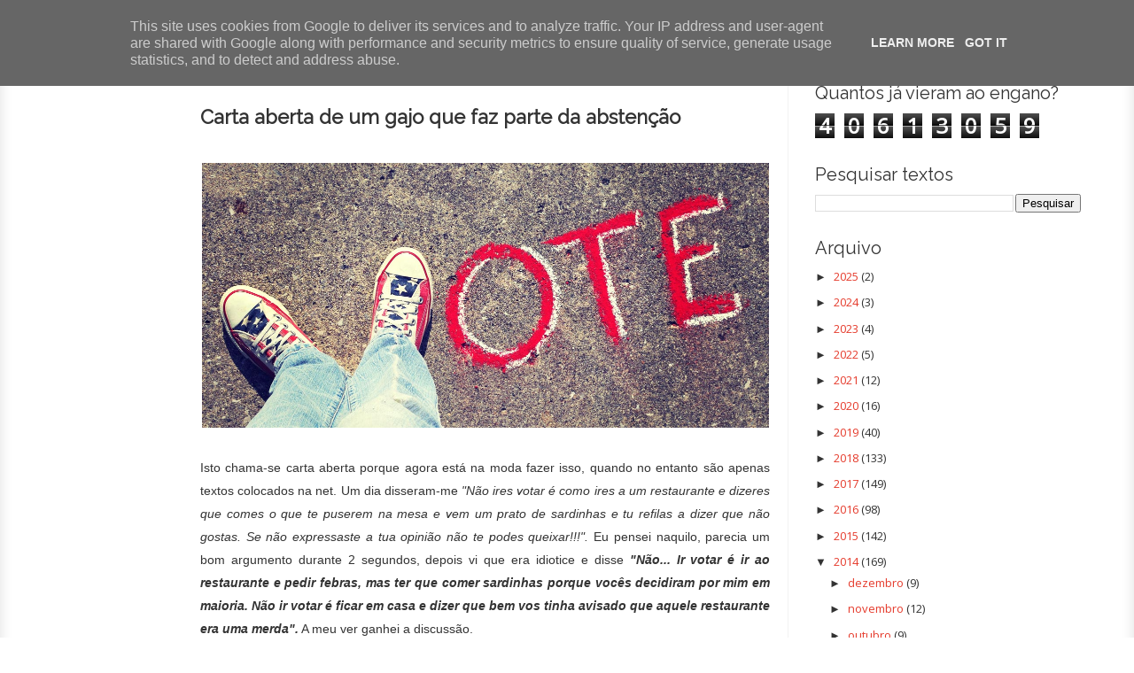

--- FILE ---
content_type: text/html; charset=UTF-8
request_url: http://porfalarnoutracoisa.sapo.pt/2014/05/carta-aberta-de-um-gajo-que-faz-parte.html?m=0
body_size: 27368
content:
<!DOCTYPE html>
<html xmlns='http://www.w3.org/1999/xhtml' xmlns:b='http://www.google.com/2005/gml/b' xmlns:data='http://www.google.com/2005/gml/data' xmlns:expr='http://www.google.com/2005/gml/expr'>
<head>
<link href='https://www.blogger.com/static/v1/widgets/2944754296-widget_css_bundle.css' rel='stylesheet' type='text/css'/>
<link href='http://fonts.googleapis.com/css?family=Just+Me+Again+Down+Here' rel='stylesheet' type='text/css'/>
<link href='http://fonts.googleapis.com/css?family=Shadows+Into+Light+Two' rel='stylesheet' type='text/css'/>
<link href='https://fonts.googleapis.com/css?family=Raleway' rel='stylesheet'/>
<title>Carta aberta de um gajo que faz parte da abstenção ~ Por Falar Noutra Coisa</title>
<!-- Meta Tags ~ prohackertools.blogspot.com-->
<meta content='Ir votar é ir ao restaurante, pedir febras mas ter que comer sardinhas porque foi o que a maioria escolheu. Abstenção é ficar em casa e dizer que bem vos tinha avisado que aquele restaurante era uma merda.' name='description'/>
<meta charset='UTF-8'/>
<meta content='width=device-width, initial-scale=1, maximum-scale=1' name='viewport'/>
<!-- facebook open graph meta tags starts bwidgets.com -->
<meta content='Carta aberta de um gajo que faz parte da abstenção' property='og:title'/>
<meta content='article' property='og:type'/>
<meta content='http://porfalarnoutracoisa.sapo.pt/2014/05/carta-aberta-de-um-gajo-que-faz-parte.html' property='og:url'/>
<meta content='Por Falar Noutra Coisa' property='og:site_name'/>
<meta content='https://blogger.googleusercontent.com/img/b/R29vZ2xl/AVvXsEgdQKVeW3M0JeTDDrgMV7ufER51EqklggKSKQEYCn_my4egQzLqB9EPaLIgtPFE3VSPr4oIiWyKw7iTlRAJfGIYWkOurlp4bU9ystv4s5wIOz8hKX2JxTEfjZqwkZ3CbjKS1zyap0XylnRH/s1600/abstencaothumb.jpg' property='og:image'/>
<meta content='900' property='og:image:width'/>
<meta content='420' property='og:image:height'/>
<meta content='image/png' data-hid='og:image:type' data-n-head='ssr' property='og:image:type'/>
<meta content='image/jpeg' property='og:image:type'/>
<meta content='Ir votar é ir ao restaurante, pedir febras mas ter que comer sardinhas porque foi o que a maioria escolheu. Abstenção é ficar em casa e dizer que bem vos tinha avisado que aquele restaurante era uma merda.' name='og:description'/>
<meta content='418809734893742' property='fb:app_id'/>
<meta content='1516813763' property='fb:admins'/>
<!-- twitter card details -->
<meta content='summary_large_image' name='twitter:card'/>
<meta content='@noutracoisa' name='twitter:site'/>
<meta content='Carta aberta de um gajo que faz parte da abstenção' name='twitter:title'/>
<meta content='Ir votar é ir ao restaurante, pedir febras mas ter que comer sardinhas porque foi o que a maioria escolheu. Abstenção é ficar em casa e dizer que bem vos tinha avisado que aquele restaurante era uma merda.' name='twitter:description'/>
<meta content='https://blogger.googleusercontent.com/img/b/R29vZ2xl/AVvXsEgdQKVeW3M0JeTDDrgMV7ufER51EqklggKSKQEYCn_my4egQzLqB9EPaLIgtPFE3VSPr4oIiWyKw7iTlRAJfGIYWkOurlp4bU9ystv4s5wIOz8hKX2JxTEfjZqwkZ3CbjKS1zyap0XylnRH/s1600/abstencaothumb.jpg' name='twitter:image'/>
<!-- facebook open graph meta tags ends bwidgets.com -->
<!--<style type='text/css'> .bsu_almofada, .subbsu_almofada {overflow:hidden; min-height: 36px; background-color:#222;} .subbsu_almofada { background-color:#fafafa;} </style>-->
<!-- /Meta Tags ~ www.blogtipsntricks.com -->
<style id='page-skin-1' type='text/css'><!--
/*
//////////////////////////////////////////////////////////
//                                                                         //
//  Blogger Template Style                              //
//  Name         : Sensational                             //
//  Author      : Anz Joy                              //
//  URL           : Inspired from www.blogtipsntricks.com    //
//                                                                        //
//////////////////////////////////////////////////////////
*/
/*****************************************
reset.css
******************************************/
html, body, div, span, applet, object, iframe,
h1, h2, h3, h4, h5, h6, p, blockquote, pre,
a, abbr, acronym, address, big, cite, code,
del, dfn, em, font, img, ins, kbd, q, s, samp,
small, strike, strong, sub, sup, tt, var,
dl, dt, dd, ol, ul, li,
fieldset, form, label, legend,
table, caption, tbody, tfoot, thead, tr, th, td, figure {    margin: 0;    padding: 0;}
article,aside,details,figcaption,figure,
footer,header,hgroup,menu,nav,section {     display:block;}
table {    border-collapse: separate;    border-spacing: 0;}
caption, th, td {    text-align: left;    font-weight: normal;}
blockquote:before, blockquote:after,
q:before, q:after {    content: "";}
blockquote, q {    quotes: "" "";}
sup{    vertical-align: super;    font-size:smaller;}
:focus {  outline: 0;  }
pre {  font-family: monospace;  }
::selection {  background: #333;  color: #fff;  }
::-moz-selection {  background: #333;  color: #fff;  }
code{  font-family: monospace;  font-size:12px; color:#272727;}
a img{  border: none;}
ol, ul {  padding: 10px 0 20px;  margin: 0 0 0 35px; }
ol li {  list-style-type: decimal;  padding:0 0 5px; }
ul li {  list-style-type: circle;  padding: 0 0 5px; }
ul ul, ol ol {  padding: 0;  }
h1, h2, h3, h4, h5, h6 {  font-family: 'Bree Serif',serif;  font-weight: normal;  }
.post-body h1 {  line-height: 48px;  font-size: 42px;  margin: 10px 0;  }
.post-body h2 {  font-size: 36px;  line-height: 44px;  border-bottom: 4px solid #eee;  padding-bottom: 5px;  margin: 10px 0;  }
.post-body h3 {  font-size: 32px;  line-height: 40px;  margin: 10px 0;  }
.post-body h4 {  font-size: 28px;  line-height: 36px;  margin: 10px 0;  }
.post-body h5 {  font-size: 24px;  line-height: 30px;  margin: 10px 0;  }
.post-body h6 {  font-size: 18px;  line-height: 24px;  margin: 10px 0;  }
/*****************************************
Global Links CSS
******************************************/
a{  color:#E53B2C;  outline:none;  text-decoration: none;  transition: all 0.25s linear 0s;  -moz-transition: all 0.25s linear 0s;  -webkit-transition: all 0.25s linear 0s;  margin-left: 0em !important; margin-right: 0em !important; }
a:hover {  text-decoration: underline; }
body{  background: /* url("https://encrypted-tbn0.gstatic.com/images?q=tbn:ANd9GcRosdFMIiR3MM9fkVYGRqdx6j4Tvfj0i2pzJmmwxU63fXuRSmuu") repeat */ scroll 0 0 #FFFFFF;  color: #333;  height: 100%;  font: 14px/25px Open Sans,Helvetica Neue,Arial,Helvetica,sans-serif;  padding: 0;  }
.clr { clear:both; float:none; }
/*****************************************
Wrappers
******************************************/
.instagram-media
{
display: inline-block !important;
}
.blogouter-wrapper {    position: relative;    width: 100%;  }
.bloginner-wrapper  {  box-shadow: 0 3px 15px 0 rgba(0, 0, 0, 0.13) inset;  margin: 45px 0 0;  padding: 20px 0;  width: 100%;  }
.header-wrapper {  background: #FFFFFF;  position: fixed;  width: 100%;  z-index: 999;  top: 0;  height: 45px;  opacity: 0.9;  border-bottom: 1px solid #EEEEEE;  }
.ct-wrapper {    padding:0px 20px;    position:relative;    max-width:1200px;    margin: 0 auto;  }
.outer-wrapper{    background: #FFFFFF;    position: relative;  width:100%;  /*border: 1px solid #eee;*/  }
.main-wrapper {    width:auto;    margin-right:350px;   }
#content {   position: relative;  border-right: 1px solid #F2F2F2;  width: 78%;  float: right;  }
.sidebar-wrapper {  width: 300px;  position: absolute;  right: 0px;  margin: 0px 0;  padding: 0 20px;  border: medium none; top: 0; bottom: 0;  display: block; margin-top: 30px; }
/*****************************************
Header CSS
******************************************/
#header-right {  float: right;  padding: 0;  width: auto;  }
#header{  max-width:750px; margin: 0 -30px 0 0;  float:left;  width:auto;  overflow:hidden;  z-index : 999;   min-width: 250px;  padding: 0px;  }
#header-inner{  margin: 0;  padding: 0;  }
#header h1 { color: #333;  font-family: 'Raleway', sans-serif;  font-size: 10px;   margin-right: 32px; text-transform: capitalize;  line-height: 45px;  }
#header h1 a { color: #333; }
#header h1 a:hover {  text-decoration: none;  }
#header p.description{  display: none;  }
#header img{ border:0 none; background:none; width:auto; height:auto; margin:0 auto;}
/*****************************************
Main Menu CSS
******************************************/
/***** Top Menu CSS *****/
nav {  height: 45px;  width: 100%;  position: relative;  }
nav ul {  padding: 0;  margin: 0 auto;  height: 45px;  text-align: center;  }
nav li {  display: inline;  float: left;  }
nav a {  color: #666666;  font-family: 'Raleway', sans-serif;  font-size: 12px;  text-transform: uppercase;  display: block;  padding: 0 15px;  text-align: center;  text-decoration: none;  line-height: 45px; font-weight: bold; }
nav li a {  box-sizing:border-box;  -moz-box-sizing:border-box;  -webkit-box-sizing:border-box;  }
nav li:last-child a {  border-right: 0;  }
nav a:hover, nav a:active {  border-top: 4px solid #E53B2C;  color: #333333;  text-decoration: none;  }
nav a#pull {  display: none;  }
/***** Main Menu CSS *****/
.main-nav-main{  padding:4px 0;  width: 100%;  }
.main-nav-main ul{  padding:0;  margin: 0;  }
.main-nav-main ul li{  clear: both;  display: inline;  float: right;  margin: 0 0 15px;  padding: 0; }
.main-nav-main ul li a{  background: #E53B2C;  color: #FFFFFF;  display: block;  font-family: 'Raleway', sans-serif;  padding: 7px 12px; font-size: 14px; }
.main-nav-main ul li a:hover{  background: #FFFFFF;  color: #222222;  text-decoration: none;  }
/*****************************************
Blog Post CSS
******************************************/
.post {  border-bottom: 1px solid #E53B2C;  margin: 0 0 25px;  padding: 30px 3% 20px 0;  }
h1.post-title {  font-family: 'Raleway', sans-serif;  font-size: 22px; font-weight: 900;  margin: 0 0 10px;  text-decoration: none;  line-height: 34px; padding-top:20px; }
.post h1 a {  color:#494949;  }
.post h1 a:hover {  color:#222;  text-decoration: none;  }
.post-body {  padding: 0;  margin: 0;  word-wrap:break-word;  text-align: justify;}
.post-body a img {
position:relative;
max-width: 100%;
height: auto;
width: auto\9; /* ie8 */
}
.post-header {  border-bottom: 1px dashed #EEEEEE;  color: #999999;  font-family: Georgia,serif;  font-style: italic;  margin: 0 0 5px;  overflow: hidden;  padding: 1px 0 15px;  }
.post-author {  float: left;  font-size: 16px;  margin: 2px 15px 0 0;  }
.post-timestamp {  background: url("http://i1203.photobucket.com/albums/bb382/chandeep10/sensational-theme/sprite1_zps7676bf33.png") no-repeat scroll 0 5px transparent;  float: left;  padding: 2px 15px 0 20px;  }
.post-labels {  background: url("http://i1203.photobucket.com/albums/bb382/chandeep10/sensational-theme/sprite1_zps7676bf33.png") no-repeat scroll 0 -31px transparent;  float: left;  padding: 2px 15px 0 20px;  }
.post-comment-link {  background: url("http://i1203.photobucket.com/albums/bb382/chandeep10/sensational-theme/sprite1_zps7676bf33.png") no-repeat scroll 0 -64px transparent;  float: left;  padding: 2px 15px 0 20px;  }
.rmlink a {  background: #979797;  border-radius: 5px;  -moz-border-radius: 5px;  -o-border-radius: 5px;  -webkit-border-radius: 5px;  color: #fff;  cursor: pointer;  float: right;  margin: 20px 0 0;  padding: 8px 16px;  }
.rmlink a:hover {  background: #E53B2C;  color: #FFFFFF;  text-decoration: none;  }
.sapo_takeover_iframecontent, .sapo_takeover_iframecontent_closed{
z-index: 9999;
}
/***** Page Nav CSS *****/
#blog-pager {  overflow: visible;  padding: 0 14px;  }
.showpageOf {  display:none;  }
.showpagePoint {  background: #E53B2C;  color: #FFFFFF;  margin: 0 10px 0 0;  padding: 5px 10px;  text-decoration: none;  border-radius: 3px;  -moz-border-radius: 3px;  -o-border-radius: 3px;  -webkit-border-radius: 3px;  }
.showpage a, .showpageNum a {  margin: 0 10px 0 0;  padding: 5px 10px;  text-decoration: none;  }
.showpage a:hover, .showpageNum a:hover {  background: #E53B2C;  color: #fff;  border-radius: 3px;  -moz-border-radius: 3px;  -o-border-radius: 3px;  -webkit-border-radius: 3px;  text-decoration: none;  }
.home-link, #blog-pager-newer-link a, #blog-pager-older-link a {  background: #E53B2C;  color: #fff;  display: inline-block;  padding: 5px 10px;  }
.home-link {  margin: 0 10px;  }
.home-link:hover, #blog-pager-newer-link a:hover, #blog-pager-older-link a:hover {   background: #333;  color: #FFFFFF;  text-decoration: none;  }
/*****************************************
post highlighter CSS
******************************************/
.post blockquote {  font-style: italic;
/* margin: 1.571em 0; */
margin-left: 49px;
/* border-left: red; */
/* border: 2px; */
border-left: 2px solid red;
padding-left: 10px;
font-size: 13px;
font-weight: bold; margin-top: 20px; margin-bottom:20px;  }
/***** Notifications *****/
.message_box {  margin: 15px 0;  }
pre { overflow: auto; background: #F7F7F7 url('http://i1203.photobucket.com/albums/bb382/chandeep10/sensational-theme/code_zpsaca8ebbd.png') 10px 2px no-repeat; padding: 2em 1em 1em 1em; border: 1px solid #DDD; margin: 15px 0; }
.note { color: #666; border: 1px solid #FDEBA5; padding: 0.5em 1em 0.5em 3em; background: url("http://i1203.photobucket.com/albums/bb382/chandeep10/sensational-theme/thumb_zps09d92e0c.png") no-repeat scroll 10px center #FEF4C8; }
.announce { color: #666; border: 1px solid #BEE5F8; padding: 0.5em 1em 0.5em 3em; background: url('http://i1203.photobucket.com/albums/bb382/chandeep10/sensational-theme/speaker_zpsa202ddc8.png') no-repeat scroll 10px center #D7EFFB; }
.success {  color: #666; border: 1px solid #DEF1BF;  padding: 0.5em 1em 0.5em 3em; background: url('http://i1203.photobucket.com/albums/bb382/chandeep10/sensational-theme/tick_zps783cd62f.png') no-repeat scroll 10px center #E8F6D2;  }
.warning {  color: #666; border: 1px solid #FFDBDB; padding: 0.5em 1em 0.5em 3em; background: url('http://i1203.photobucket.com/albums/bb382/chandeep10/sensational-theme/cross_zps88f57140.png') no-repeat scroll 10px center #FFE7E7;  }
/*****************************************
custom widget CSS
******************************************/
/***** Table CSS *****/
.entry-content table, .entry-content table.table {  border: 1px solid #E4E5E5;  border-collapse: collapse;  border-spacing: 0;  margin: 0 0 20px;  width: 100%;  }
.entry-content table th, .entry-content table.table th {  background: #E53B2C;  border-color: #e4e5e5;  border-style: none none solid;  border-width: 0 0 1px;  color: #FFFFFF;  font-size: 16px;  font-weight: bold;  padding: 10px;  text-align: left;  }
.entry-content table td, .entry-content table.table td {  border: 0 none;  color: #000;  padding: 10px;  text-align: left;  }
.entry-content table.table td {  background: #F0F0F0;  border-bottom: 1px solid #e4e5e5;  }
.entry-content table.table td.even {  background: #FBFBFB;  }
/***** Profile Widget CSS *****/
.Profile img { border:1px solid #cecece; background:#fff; float:left; margin:5px 10px 5px 0; padding:5px;  -webkit-border-radius: 50px;	-moz-border-radius: 50px;	border-radius: 50px; }
.profile-data { color:#999999; font:bold 20px/1.6em Arial,Helvetica,Tahoma,sans-serif; font-variant:small-caps; margin:0; text-transform:capitalize;}
.profile-datablock { margin:0.5em 0;}
.profile-textblock { line-height:1.6em; margin:0.5em 0;}
a.profile-link { clear:both; display:block; font:80% monospace; padding:10px 0; text-align:center; text-transform:capitalize;}
/***** Popular Post *****/
.popular-posts ul {  padding-left: 0;  }
.popular-posts ul li {  border-bottom: 1px dashed #EEEEEE;  list-style: none outside none !important;  margin-left: 0 !important;  overflow: hidden;  padding: 10px 0;  transition: all 0.25s linear 0s;  }
.popular-posts ul li:hover {  background: #f7f7f7;  padding-left: 10px;  }
.PopularPosts img {  display: block;  float: left;  height: 50px;  margin-right: 8px;  width: 50px;  }
.popular-posts1 ul {  padding-left: 0;  }
.popular-posts1 ul li {  border-bottom: 1px dashed #EEEEEE;  list-style: none outside none !important;  margin-left: 0 !important;  overflow: hidden; transition: all 0.25s linear 0s; padding-top:0px !important; padding-bottom:0px !important;}
.popular-posts1 ul li:hover {  background: #f7f7f7;  padding-left: 10px;}
.popular-posts1 ul li:hover a{ color: #E53B2C}
.popular-posts1 ul li a { font-size: 10px; }
/***** Social Profile Icon Widget CSS *****/
.social-profile-icons {  overflow: hidden;  }
.social-profile-icons .alignleft, .social-profile-icons .alignright {  margin: 0;  padding: 0;  }
.social-profile-icons ul li {  background: none repeat scroll 0 0 transparent !important;  border: medium none !important;  float: left;  list-style-type: none !important;  margin: 0 5px 10px !important;  padding: 0 !important;  }
.social-profile-icons ul li a, .social-profile-icons ul li a:hover {  background: url("http://i1203.photobucket.com/albums/bb382/chandeep10/sensational-theme/sprite_32x32_zps577dc2f3.png") no-repeat scroll 0 0 #999999;  border-radius: 3px 3px 3px 3px;  display: block;  height: 32px;  overflow: hidden;  text-indent: -999px;  transition: all 0.25s linear 0s;  width: 32px;  }
.social-profile-icons ul li a:hover {  background-color: #E53B2C;  }
.social-profile-icons ul li.social-dribbble a, .social-profile-icons ul li.social-dribbble a:hover {  background-position: 0 0;  }
.social-profile-icons ul li.social-facebook a, .social-profile-icons ul li.social-facebook a:hover {  background-position: -64px 0;  }
.social-profile-icons ul li.social-gplus a, .social-profile-icons ul li.social-gplus a:hover {  background-position: -96px 0;  }
.social-profile-icons ul li.social-linkedin a, .social-profile-icons ul li.social-linkedin a:hover {  background-position: -128px 0;  }
.social-profile-icons ul li.social-pinterest a, .social-profile-icons ul li.social-pinterest a:hover {  background-position: -160px 0;  }
.social-profile-icons ul li.social-rss a, .social-profile-icons ul li.social-rss a:hover {  background-position: -192px 0;  }
.social-profile-icons ul li.social-twitter a, .social-profile-icons ul li.social-twitter a:hover {  background-position: -256px 0;  }
/*****************************************
Sidebar CSS
******************************************/
.sidebar{  margin: 0;  padding: 0;  display: block;  }
.sidebar h2 {  font-family: 'Raleway', sans-serif;  font-size: 20px;  font-weight: normal;  margin-bottom: 12px;  text-transform: none;  }
.sidebar .widget{  clear: both;  font-size: 13px;  line-height: 20px; margin-bottom:30px; }
.sidebar ul{ margin:0; padding:0; list-style:none; }
.sidebar li{  margin: 0 0 0 15px;  padding: 0 0 5px;  }
.sidebar a {  color: #E53B2C;  }
.sidebar a:hover {  color: #333333;  text-decoration: none;  }
/***** In-Sidebar *****/
.in-sidebar {  float: left;  width: 20%;  margin: 30px 0 0;  }
.in-sidebar h2 {  font-family: 'Bree Serif',serif;  font-size: 19px;  font-weight: normal;  margin-bottom: 12px;  text-transform: none;  }
.in-sidebar .widget{  display: inline-block;  font-size: 13px;  line-height: 20px;  margin: 0 10px 25px 5px;  float: right;  }
.in-sidebar ul{ margin:0; padding:0; list-style:none; }
.in-sidebar li{  margin: 0 0 0 15px;  padding: 0 0 5px;  text-transform: capitalize;  }
.in-sidebar a {  color: #E53B2C;  }
.in-sidebar a:hover {  color: #333333;  text-decoration: none;  }
/*****************************************
Footer CSS
******************************************/
#footer {  width:100%;  background: #333333; display:none; }
.footer-wrapper {  color: #777777;  font-size: 13px;  font-weight: normal;  height: 100%;  line-height: 18px;  padding-top: 25px;  overflow: hidden;  padding-right: 0; padding-left: 50px; }
.footer {  float: left;  margin: 15px 12px;  width: 21.5%;  }
.footer .widget{  margin-bottom: 30px;  }
.footer h2 {  background: url("https://blogger.googleusercontent.com/img/b/R29vZ2xl/AVvXsEiMNzjuhNpf9TnqBpa06Z6PvGsG37G35TFhadlsVfS_EJey1bgl4SvyxQJwFauE_EFHKo5mAocfxI0ue7q9slbeOdOjKaD2U2RSzqgS-AVsTHiGAI8L3ruqhVG8Bm3DOwnTPVBOr7oHuNup/s1600/divider1.png") repeat-x scroll center bottom transparent;  font-family: 'Raleway', sans-serif;  font-size: 20px;  margin-bottom: 12px;  padding: 0 0 1.5em; color: #FFFFFF; }
.footer .widget-content {  line-height: 20px;  }
.footer ul {  margin: 0;  padding: 0;  }
.footer ul li {  list-style: circle outside none;  /*margin-left: 1.4em;*/  }
.copyrights {  color: #666666;  font-family: 'Bree Serif',serif;  font-size: 13px;  line-height: 28px;  margin-bottom: 8px;  padding-top: 0;  text-align: center;  }
.footer a, .copyrights a {  color: #FFFFFF;  }
.footer a:hover, .copyrights a:hover {  color: #E53B2C;  text-decoration: none;  }
.footer dd {color: #FFFFFF; }
/*****************************************
Comments CSS
******************************************/
.comments {  padding-top: 30px;  clear:both;  margin: 0;  }
.comments h4 {  font-size: 23px;  text-transform: capitalize;  }
#comments-block .avatar-image-container.avatar-stock img{  border-width:0;  padding:1px;  }
#comments-block .avatar-image-container{    height:37px;    left:-45px;    position:absolute;    width:37px;  }
#comments-block.avatar-comment-indent{  margin-left:45px;  position:relative;  }
#comments-block.avatar-comment-indent dd{  margin-left:0;  }
iframe.avatar-hovercard-iframe{  border:0 none;  padding:0;  width:25em;  height:9.4em;  margin:.5em;  }
.comments .comments-content{  margin-bottom:16px;  }
.comments .continue, .comments .comment .comment-actions {  display: block;  text-align: right;  }
.comments .continue a, .comments .comment .comment-actions a{  display: inline-block;  padding: 0 14px;  background: #E53B2C;  color: #fff;  font-family: Georgia, sans-serif;  font-style: italic;  -webkit-transition: all 0.25s linear;  -moz-transition: all 0.25s linear;  transition: all 0.25s linear;  -webkit-border-radius: 3px;  -moz-border-radius: 3px;  -o-border-radius: 3px;  -ms-border-radius: 3px;  -khtml-border-radius: 3px;  }
.comments .continue a:hover, .comments .comment .comment-actions a:hover{  background: #333;  color: #fff;  text-decoration: none;  }
.comments .comments-content .comment-thread ol{  margin:20px 0 0 -10px;  overflow:hidden;}
.comments .comments-content .inline-thread{    padding:0;}
.comments .comments-content .comment-thread{    margin:0 0 0 -15px;}
.comments .comments-content .comment-thread:empty{    display:none}
.comments .comments-content .comment-replies{    margin-left:0px;margin-top:0px;}
.comments .comments-content .comment:first-child{padding-top:4px}
.comments .comments-content .comment:last-child {border-bottom: 1px solid #DDDDDD;  padding-bottom:0;  }
.comments .comments-content .comment-body{position:relative}
.comments .comments-content .user a {  font-size: 16px;  font-style: normal;  font-weight: bold;  line-height: 1.375em;  }
.comments .comments-content .icon.blog-author {display:inline-block;height:18px;margin:0 0 -4px 6px;width:18px}
.comments .comments-content .datetime {  display: block;  line-height: 21px;  margin-bottom: 1em;  margin-left: 0px;  }
.comments .comments-content .datetime a {  color: #333;  }
.comments .comments-content .datetime a:hover {  text-decoration:none; }
.comments .comments-content .comment-header {  margin: 0;  min-height: 40px;  padding: 10px;   position: relative;  }
.comments .comments-content .comment-content{  margin: 0;  padding: 0 10px 10px 10px;  position: relative;  }
.comments .comments-content .owner-actions {position:absolute;right:0;top:0}
.comments .comments-replybox { border:none;height:250px;width:100%}
.comments .comment-replybox-single { margin-left:4px;margin-top:5px}
.comments .comment-replybox-thread {  margin: 5px 0 5px 15px;  }
.comments .comments-content .loadmore a { display:block;padding:10px 16px;text-align:center}
.comments .thread-toggle { cursor:pointer;display:none;}
.comments .continue{   float: right;  cursor:pointer;  display:inline-block;  }
.comments .continue a{  display:block;  font-weight: normal;  margin: 0 15px 0 0;  }
.comments .comments-content .loadmore{cursor:pointer;margin-top:3em;max-height:3em}
.comments .comments-content .loadmore.loaded{max-height:0;opacity:0;overflow:hidden}
.comments .thread-chrome.thread-collapsed{display:none}
.comments .thread-toggle .thread-arrow{display:inline-block;height:6px;margin:.3em;overflow:visible;padding-right:4px;width:7px}
.comments .thread-expanded .thread-arrow{background:url("[data-uri]") no-repeat scroll 0 0 transparent}
.comments .thread-collapsed .thread-arrow{background:url("[data-uri]") no-repeat scroll 0 0 transparent}
.comments .avatar-image-container {  float: right;  padding: 0;  margin: 0;  max-height:55px;  width:55px;  }
.comments .avatar-image-container img {  display: block;  max-width: 55px;  width: 55px;  border-radius: 27.5px;  -moz-border-radius: 27.5px;  -o-border-radius: 27.5px;  -webkit-border-radius: 27.5px;  }
.comments .comment-block {  margin-left: 0px;  position: relative;  }
.comments .comments-content .comment {  background: #fff;  border: 1px solid #DDDDDD;  list-style: none outside none;  margin: 0 13px 15px 25px;  padding: 10px !important; }
.comments .comments-content .comment:nth-child(even) {  background: #F9F9F9;  }
.fb_iframe_widget, .fb_iframe_widget span, .fb_iframe_widget span iframe[style] {
/*width: 100% !important;*/
padding-top: 10px;
}
/*****************************************
Responsive styles
******************************************/
@media only screen and (max-device-width: 1230px),
only screen and (max-width: 1230px) {
.header-wrapper {  height: 90px;  }
#header {  float:none;  max-width:none;  text-align:center;  }
#header-right  {  float: none;  }
#header h1 {   margin-right: 0px;  }
nav {  border-bottom: 0;  }
nav ul {  display: none;  height: auto;  background: #333;  }
nav a#pull {  background-color: #E53B2C;  display: block;  padding: 0 3%;  position: relative;  text-align: left;  width: 94%;  }
nav a#pull:after {  content:"";  background: url('http://media02.hongkiat.com/responsive-web-nav/demo/nav-icon.png') no-repeat;  width: 30px;  height: 30px;  display: inline-block;  position: absolute;  right: 15px;  top: 10px;  }
nav li {  display: block;  float: none;  width: 100%;  }
nav a {  color: #fff;  }
nav a:hover, nav a:active {  border: none;  color: #eee;  }
.bloginner-wrapper {  margin: 90px 0 0 0;  }
.flex-container {  width: 90% !important;  margin: 0 3% 1.5em !important;  }
}
@media only screen and (max-device-width: 1025px),
only screen and (max-width: 1025px) {
#content {  width: 100%;  }
.post {  padding-left: 3%;  }
.in-sidebar {  display: none;  }
.logo-header img { max-width: 100% !important;}
}
@media only screen and (max-device-width: 960px),
only screen and (max-width: 960px) {
.main-wrapper{    margin-right:0;    width:100%;    min-height: 0px;    }
.ct-wrapper{    padding:0 15px;    }
#content {  border: 0;  }
.sidebar-wrapper{   position:relative;  top:auto;  right:auto;  clear:both;  left:auto;  padding: 0;  width:auto;  background: none;  margin-top: 30px;}
.sidebar-wrapper .sidebar{    margin: 15px;     text-align: center; }
.sidebar-wrapper .widget{    border: none;    margin: 0px auto 10px auto;   /* padding: 10px 20px;	*/}
}
@media only screen and (max-device-width: 768px),
only screen and (max-width: 768px) {
.header-wrapper {    margin-right: 0;    min-height: 0;    width: 100%;    }
#header {    text-align: center;    width: 100%;    max-width: none;    }
#comment-editor {    margin:10px;    }
.footer {    margin:15px;    width:auto;    }
.footer-credits .attribution{    display:none;    }
#related-posts {    display:none;    }
}
@media only screen and (max-device-width: 500px),
only screen and (max-width: 500px) {
/*#header img {    width:60%;    }*/
.flex-container {  display: none;  }
}
@media only screen and (max-device-width: 420px),
only screen and (max-width: 420px) {
.comments .comments-content .datetime{  display:block;  float:none;  }
.comments .comments-content .comment-header {  height:70px;  }
.crop-containr {width: 140px !important;
height: 140px!important;}
.crop {width: 140px!important;
height: 140px!important;}
.footer-wrapper { display: none;}
}
@media only screen and (max-device-width: 320px),
only screen and (max-width: 320px) {
.ct-wrapper{  padding: 0;  }
.outer-wrapper {  border: 0;  }
.comments .comments-content .comment-replies {   margin-left: 0;  }
}
/*****************************************
Hiding Header Date and Feed Links
******************************************/
.date-header { float: right;
/*margin: 0 0 25px;*/
padding: 10px 3% 10px 0;
color: #999999;
font-family: Verdana, Geneva, sans-serif;
font-size: small;
}
.crop-containr{float:left;width:220px;height:220px; margin:0px 10px 1px 0; padding:3px;}
.crop{overflow:hidden;width:220px;height:220px;border:0px solid #eaeaea;}
.crop img{margin-top: -14px;margin-left: -50%;opacity: 1;width: 234%;}
.crop img:hover{opacity:.7;}
.author-footer{float: right; padding-top:10px;}
.author-footer span {font: 12px Open Sans,Helvetica Neue,Arial,Helvetica,sans-serif; }
.fbcomments {
position:relative;
max-width: 100%;
height: auto;
width: auto\9; /* ie8 */
}
.follow-text{
font: 12px Open Sans,Helvetica Neue,Arial,Helvetica,sans-serif;
}
.post-footer-custom {
background-color: #FFFFFF;
border:1px solid #DDDDDD;
-webkit-box-shadow: 1px 1px 1px 0px #3E3E3E; /* Android 2.3+, iOS 4.0.2-4.2, Safari 3-4 */
box-shadow: 1px 1px 1px 0px #3E3E3E; /* Chrome 6+, Firefox 4+, IE 9+, iOS 5+, Opera 10.50+ */
}
.post-footer-custom1 a {
outline: none;
text-decoration: none;
transition: all 0.25s linear 0s;
-moz-transition: all 0.25s linear 0s;
-webkit-transition: all 0.25s linear 0s;
background: #E53B2C;
color: #FFFFFF;
display: block;
font-family: Open Sans,Helvetica Neue,Arial,Helvetica,sans-serif;
padding: 7px 12px;
font-size: 18px;
cursor:pointer;
-moz-border-radius: 15px;
border-radius: 15px;
}
.post-footer-custom1 a:hover{  background: #FFFFFF;  color: #222222;  text-decoration: none;  }
.post-footer-custom2 a {
outline: none;
text-decoration: none;
transition: all 0.25s linear 0s;
-moz-transition: all 0.25s linear 0s;
-webkit-transition: all 0.25s linear 0s;
background: #4C67A1;
color: #FFFFFF;
display: block;
font-family: Open Sans,Helvetica Neue,Arial,Helvetica,sans-serif;
padding: 7px 12px;
font-size: 18px;
cursor:pointer;
-moz-border-radius: 5px;
border-radius: 5px;
}
.post-footer-custom2 a:hover{  background: #979797;  text-decoration: none;  }
.fb-comments, .fb-comments iframe[style] {width: 100% !important;}
.fb-comments, .fb-comments * {
width:100% !important;
}
.logo-header
{
margin-bottom: 40px;
}
.logo-header img
{
padding: 34px 0% 27px 0;
border-bottom: 1px solid #E53B2C;
max-width: 80%;
height: auto;
width: auto\9;
}

--></style>
<link href='http://fonts.googleapis.com/css?family=Open+Sans|Bree+Serif|Lobster' rel='stylesheet' type='text/css'/>
<link href='https://blogger.googleusercontent.com/img/b/R29vZ2xl/AVvXsEjSfZauy5LfVMPTtadTAbKVwaUKsmbYOWjb223-KtPIxcGIG5nvfJHs2HlE41-rLVLGK6SONXL_hT9c_3P_Wn6N6t5p9AmIdIIgROBPKrKy8_YHxp7ShGfXGZ9o0j6CoBWJ3rzBifLGdflZ/s1600/favicon+(3).ico' rel='icon' type='image/x-icon'/>
<link href='https://blogger.googleusercontent.com/img/b/R29vZ2xl/AVvXsEjSfZauy5LfVMPTtadTAbKVwaUKsmbYOWjb223-KtPIxcGIG5nvfJHs2HlE41-rLVLGK6SONXL_hT9c_3P_Wn6N6t5p9AmIdIIgROBPKrKy8_YHxp7ShGfXGZ9o0j6CoBWJ3rzBifLGdflZ/s1600/favicon+(3).ico' rel='shortcut icon' type='image/x-icon'/>
<!--[if IE]> <script src="http://html5shiv.googlecode.com/svn/trunk/html5.js"></script> <![endif]-->
<!--[if (gte IE 6)&(lte IE 8)]> <script type="text/javascript" src="http://blogtipsntricks.googlecode.com/files/selectivizr-min.js"></script> <![endif]-->
<!--[if lt IE 9]> <script src="http://ie7-js.googlecode.com/svn/version/2.1(beta4)/IE9.js"></script> <![endif]-->
<!--<script> (function(i,s,o,g,r,a,m){i[&#39;GoogleAnalyticsObject&#39;]=r;i[r]=i[r]||function(){ (i[r].q=i[r].q||[]).push(arguments)},i[r].l=1*new Date();a=s.createElement(o), m=s.getElementsByTagName(o)[0];a.async=1;a.src=g;m.parentNode.insertBefore(a,m) })(window,document,&#39;script&#39;,&#39;https://www.google-analytics.com/analytics.js&#39;,&#39;ga&#39;); ga(&#39;create&#39;, &#39;UA-48518530-1&#39;, &#39;auto&#39;); ga(&#39;send&#39;, &#39;pageview&#39;); </script>-->
<!-- Global site tag (gtag.js) - Google Analytics -->
<script async='async' src='https://www.googletagmanager.com/gtag/js?id=UA-34456715-43'></script>
<script>
  window.dataLayer = window.dataLayer || [];
  function gtag(){dataLayer.push(arguments);}
  gtag('js', new Date());

  gtag('config', 'UA-34456715-43');
  gtag('config', 'UA-48518530-1');
</script>
<script src='http://ajax.googleapis.com/ajax/libs/jquery/1.7.1/jquery.min.js' type='text/javascript'></script>
<script type='text/javascript'>
    var thumbnail_mode = "float" ;
    summary_noimg = 400;
    summary_img = 300;
    img_thumb_height = "";
    img_thumb_width = 190;
    </script>
<script type='text/javascript'>
    //<![CDATA[
    /******************************************
    Auto-readmore by Kentshin - http://blogthemeplates.blogspot.com
    ********************************************/
    function removeHtmlTag(strx,chop){
    if(strx.indexOf("<")!=-1)
    {
    var s = strx.split("<");
    for(var i=0;i<s.length;i++){
    if(s[i].indexOf(">")!=-1){
    s[i] = s[i].substring(s[i].indexOf(">")+1,s[i].length);
    }
    }
    strx = s.join("");
    }
    chop = (chop < strx.length-1) ? chop : strx.length-2;
    while(strx.charAt(chop-1)!=' ' && strx.indexOf(' ',chop)!=-1) chop++;
    strx = strx.substring(0,chop-1);
    return strx+'';
    }

    function createSummaryAndThumb(pID){
    var div = document.getElementById(pID);
    var imgtag = "";
    var img = div.getElementsByTagName("img");
    var summ = summary_noimg;
    if(img.length>=1) {
      imgtag = '<span style="float:left; padding:0px 0px 0px 0px;"><div class="crop-containr"><div class="crop"><img src="'+img[0].src+'" /></div></div></span>';
    summ = summary_img;
    }

    var summary = imgtag + '<div>' + removeHtmlTag(div.innerHTML,summ)+ '...' + '</div>';
      div.innerHTML = summary;
    }



      $(function() {
        var pull 		= $('#pull');
        menu 		= $('nav ul');
        menuHeight	= menu.height();

    

        $(pull).on('click', function(e) {
          e.preventDefault();
          menu.slideToggle();
        });
        
        $(window).resize(function(){
          var w = $(window).width();
          if(w > 320 && menu.is(':hidden')) {
            menu.removeAttr('style');
          }
        });
      });

    //]]>

   </script>
<style type='text/css'>  .outer-wrapper{  min-height:1250px;  }  </style>
<script src='http://apis.google.com/js/plusone.js' type='text/javascript'>
{lang: 'en-US'}
</script>
<script type='text/javascript'>
/**var popup = false;

function testScroll(ev){
  if(!popup) {
    if(window.pageYOffset>400)
    {
		
		popup = true;
    }	
  }
}
window.onscroll=testScroll**/
</script>
<link href='https://www.blogger.com/dyn-css/authorization.css?targetBlogID=4055077717766153285&amp;zx=e981e3af-4157-4f9f-85b6-55bebccff8f7' media='none' onload='if(media!=&#39;all&#39;)media=&#39;all&#39;' rel='stylesheet'/><noscript><link href='https://www.blogger.com/dyn-css/authorization.css?targetBlogID=4055077717766153285&amp;zx=e981e3af-4157-4f9f-85b6-55bebccff8f7' rel='stylesheet'/></noscript>
<meta name='google-adsense-platform-account' content='ca-host-pub-1556223355139109'/>
<meta name='google-adsense-platform-domain' content='blogspot.com'/>

<!-- data-ad-client=ca-pub-7717231623315805 -->

<script type="text/javascript" language="javascript">
  // Supply ads personalization default for EEA readers
  // See https://www.blogger.com/go/adspersonalization
  adsbygoogle = window.adsbygoogle || [];
  if (typeof adsbygoogle.requestNonPersonalizedAds === 'undefined') {
    adsbygoogle.requestNonPersonalizedAds = 1;
  }
</script>


</head>
<!-- -->
<body>
<a href='https://plus.google.com/+PorfalarnoutracoisaBlogspotPT' rel='publisher'></a>
<div id='fb-root'></div>
<script>
(function(d, s, id) {
  var js, fjs = d.getElementsByTagName(s)[0];
  if (d.getElementById(id)) return;
  js = d.createElement(s); js.id = id;
  js.src = "//connect.facebook.net/pt_PT/all.js#xfbml=1&appId=418809734893742";
  fjs.parentNode.insertBefore(js, fjs);
}(document, 'script', 'facebook-jssdk'));
</script>
<div class='blogouter-wrapper'>
<div class='header-wrapper'>
<div class='ct-wrapper'>
<div class='header section' id='header'><div class='widget Header' data-version='1' id='Header1'>
<div id='header-inner'>
<a href='http://porfalarnoutracoisa.sapo.pt/?m=0' style='display: block'>
<img alt='Por Falar Noutra Coisa' id='Header1_headerimg' src='https://blogger.googleusercontent.com/img/b/R29vZ2xl/AVvXsEjKKm5kJzyLIL9pFzGyvNOQW8OJ4sXq4ULMh5dAFjoA9TF0NZLt-Wuv3VqQwsN8vOaa12uN-YhGFEnVsLkHx-p2aeAiVqxSPUsII4DFTRmbJUO7Tbdrzp7JOVy7Kynvkzy3882Ufb3-iNLc/s1600/nav_blog.png' style='display: block'/>
</a>
</div>
</div></div>
<div class='header-right section' id='header-right'><div class='widget HTML' data-version='1' id='HTML3'>
<nav>
<ul>
<li><a href='http://porfalarnoutracoisa.sapo.pt/p/sobre.html'>Autor</a></li>
<li><a href='http://porfalarnoutracoisa.sapo.pt/p/livro.html'>Livros</a></li>
<li><a href='http://porfalarnoutracoisa.sapo.pt/p/stand-up-comedy.html'>Stand Up Comedy</a></li>
<li><a href='http://porfalarnoutracoisa.sapo.pt/p/falta-de-cha.html'>Falta de Chá</a></li>
<li><a href='http://porfalarnoutracoisa.sapo.pt/p/podcast.html'>Podcast</a></li>
<li><a href='http://porfalarnoutracoisa.sapo.pt/p/contactos.html'>Contactos</a></li>
</ul>
<a href='#' id='pull'>Menu</a>
</nav>
</div></div>
<div class='clr'></div>
</div><!-- /ct-wrapper -->
</div><!-- /header-wrapper -->
<div class='bloginner-wrapper'>
<!-- List of tags for the site: SAPO_Lifestyle, Format "Standard (generic call)" -->
<div class='ct-wrapper'>
<div class='outer-wrapper'>
<div class='main-wrapper'>
<div class='in-sidebar section' id='in-sidebar'><div class='widget HTML' data-version='1' id='HTML99'>
<div class='main-nav-main'>
</div>
</div></div>
<div class='content section' id='content'><div class='widget Blog' data-version='1' id='Blog1'>
<div class='blog-posts hfeed'>
<!--Can't find substitution for tag [defaultAdStart]-->

          <div class="date-outer">
        
<script>var ultimaFecha = '27 de maio de 2014';</script>
<h4 class='date-header'>27 de maio de 2014</h4>

          <div class="date-posts">
        
<div class='post-outer'>
<div class='post hentry'>
<h1 class='post-title entry-title'>
Carta aberta de um gajo que faz parte da abstenção
</h1>
<br/>
<div class='post-body entry-content' id='post-body-3267329929786653889'>
<div class="separator" style="clear: both; text-align: center;">
<a href="https://blogger.googleusercontent.com/img/b/R29vZ2xl/AVvXsEgdQKVeW3M0JeTDDrgMV7ufER51EqklggKSKQEYCn_my4egQzLqB9EPaLIgtPFE3VSPr4oIiWyKw7iTlRAJfGIYWkOurlp4bU9ystv4s5wIOz8hKX2JxTEfjZqwkZ3CbjKS1zyap0XylnRH/s1600/abstencaothumb.jpg" imageanchor="1" style="clear: left; display: none; float: left; margin-bottom: 1em; margin-right: 1em;"><img border="0" src="https://blogger.googleusercontent.com/img/b/R29vZ2xl/AVvXsEgdQKVeW3M0JeTDDrgMV7ufER51EqklggKSKQEYCn_my4egQzLqB9EPaLIgtPFE3VSPr4oIiWyKw7iTlRAJfGIYWkOurlp4bU9ystv4s5wIOz8hKX2JxTEfjZqwkZ3CbjKS1zyap0XylnRH/s1600/abstencaothumb.jpg" /></a><a href="https://blogger.googleusercontent.com/img/b/R29vZ2xl/AVvXsEiUMKCxXKIIeTNVXa8Nbc3S0inAJ41u9rAnbmlepqnMYjC0m1BQUvADRw_c3JTexAn0zQvaGb4GzeO05pFIOLr5_e_3tq1W1wuUCj8i7GKJAb5YHhFe6rJpzw-NF6UoCtmarkbsJJlaVc42/s1600/abstencao.jpg" imageanchor="1"><img border="0" height="298" src="https://blogger.googleusercontent.com/img/b/R29vZ2xl/AVvXsEiUMKCxXKIIeTNVXa8Nbc3S0inAJ41u9rAnbmlepqnMYjC0m1BQUvADRw_c3JTexAn0zQvaGb4GzeO05pFIOLr5_e_3tq1W1wuUCj8i7GKJAb5YHhFe6rJpzw-NF6UoCtmarkbsJJlaVc42/s1600/abstencao.jpg" width="640" /></a></div>
<br />
<div style="text-align: justify;">
<span style="font-family: Verdana, sans-serif;">Isto chama-se carta aberta porque agora está na moda fazer isso, quando no entanto são apenas textos colocados na net.&nbsp;</span><span style="font-family: Verdana, sans-serif;">Um dia disseram-me <i>"Não ires votar é como ires a um restaurante e dizeres que comes o que te puserem na mesa e vem um prato de sardinhas e tu refilas a dizer que não gostas. Se não expressaste a tua opinião não te podes queixar!!!".</i>&nbsp;Eu pensei naquilo, parecia um bom argumento durante 2 segundos, depois vi que era idiotice e disse <i><b>"Não... Ir votar é ir ao restaurante e pedir febras, mas ter que comer sardinhas porque vocês decidiram por mim em maioria. Não ir votar é ficar em casa e dizer que bem vos tinha avisado que aquele restaurante era uma merda".</b></i> A meu ver ganhei a discussão.</span></div>
<div style="text-align: justify;">
<span style="font-family: Verdana, sans-serif;"><br /></span></div>
<div style="text-align: justify;">
<span style="font-family: Verdana, sans-serif;">Pois é, eu não fui votar.&nbsp;Aliás, em 12 anos em que estou por lei apto a votar só o&nbsp;fui fazer uma vez, no referendo do aborto, em todas as outras fiquei em casa, ou noutro sítio qualquer, a fazer coisas mais interessantes.&nbsp;</span><span style="font-family: Verdana, sans-serif;">Primeiro que tudo, p</span><span style="font-family: Verdana, sans-serif;">ara mim a abstenção tem várias razões de ser: a primeira e maioria, é de pessoal que se está a cagar, que refila por tudo e por nada e que não faz a mínima ideia do que se passa no país, a não ser os bitaites que vai ouvindo no café; a segunda é o pessoal que é preguiçoso, até tem inclinação política mas fez sol e tal e decidiu ir para a praia ou passear na marginal; <b>o terceiro, onde eu me insiro, são aqueles que acham que votar não serve para nada.</b> Normalmente quem diz mal do pessoal que se absteve é aquele pessoal que acha que apenas ir votar é ser um bom cidadão. <i>"Eu fujo aos impostos mas fui votar!".&nbsp;</i></span></div>
<div style="text-align: justify;">
<span style="font-family: Verdana, sans-serif;"><br /></span></div>
<div style="text-align: justify;">
<span style="font-family: Verdana, sans-serif;">Mas vamos por partes e entremos</span><span style="font-family: Verdana, sans-serif;">&nbsp;aqui por questões filosóficas profundas, só para eu vos baralhar e vocês pensarem <i>"Sim senhor este gajo até é esperto"</i>. Se eu olhar do ponto de vista pessoal, o meu voto não vale realmente nada. Nunca vi nenhuma eleição ser perdida ou ganha por um voto. O meu voto, como entidade individual não muda e não serve realmente de nada. O que pode fazer a diferença é o somatório dos votos. Portanto o meu voto por si não serve de nada. <i>"Mas se toda a gente pensar assim..."</i>, dizem alguns. Pois, mas o que os outros pensam não me interessa muito. Eu não votar, ou votar, ou em quem voto ou deixo de o fazer é uma decisão minha e intrínseca às minhas convicções, é exclusiva de todos os outros votos e por isso esse argumento é teoricamente válido mas no fundo o que interessa é que o MEU voto não interessa para nada. Baralhados? Ainda bem. Mas mais do que não servir de nada em termos individuais, o voto da maioria também parece que não. <b>Quem vota não se queixa que estamos sempre na mesma? Nunca ouvi ninguém dizer <i>"Epáh, sim senhor, desta vez é que acertámos!"</i>&nbsp;Nunca. Por isso aparentemente o voto não serve realmente para nada, pelo menos há 40 anos que não tem servido. </b>A estas questões metafísicas acresce o facto de ao votares elegeres normalmente um gajo, que por sua vez vai colocar dezenas de outros gajos, em quem tu não votaste, a mexer realmente nas coisas e tomar medidas e essas merdas todas que eles dizem que fazem. Não fosse isso o suficiente para o acto de votar ser uma fantochada, ainda temos o detalhe de que quem manda nisto tudo não é nenhum desses gajos. Não digo que alguns não possam fazer algumas diferenças mas o que é certo é que as coisas importantes não são decididas na esfera política visível. Quem mexe os cordelinhos a sério são uma série de outros gajos que estão na sua poltrona e nessa ninguém tem voto. E não é conspiração nem nenhuma dessas merdas, é o que é. Como diria o George Carlin <i><b>"Este país já foi comprado e vendido há muito tempo atrás"</b></i>. No dia em que aparecer lá um político cheio de ideias novas e revolucionárias que apertem os calos aos senhores do dinheiro e da influência, esse político ou vai ser corrompido, ou morto politicamente (ou até literalmente). É só olhar a história, de Portugal e do mundo.</span></div>
<div style="text-align: justify;">
<span style="font-family: Verdana, sans-serif;"><br /></span></div>
<div style="text-align: justify;">
<span style="font-family: Verdana, sans-serif;">Votar é um direito e não uma obrigação como nos tentam impingir. Como direito que me assiste posso optar por não o exercer e ninguém tem nada a ver com isso. <b>Eu não me sigo por partidos nem por cores, isso são os bois (ou boys), eu voto em pessoas mas, infelizmente, nunca lá apareceu nenhuma a encabeçar uma lista que me excitasse ao ponto de me fazer sair de casa para lhe enfiar uma cruzinha no quadrado.</b> Nem um. Nem uma meia casa. Nem uma comichãozita sequer. Por isso ir votar branco ou nulo era a mesma merda. Eles dizem que não é porque não dá jeito que seja. Dá mais jeito insultar todos os que se abstém e colocá-los todos no mesmo saco. Dá mais jeito dizer que são desinformados e desligados do que interessa. Dá mais jeito reduzir todos a escumalha da sociedade causadora de todos os males. Parece que o problema de Portugal não são os que estão no poleiro e não fazem nada, são os que não vão votar, sendo que a maioria não vota porque vê que quem lá está não faz um caralho. <b>Políticos que tiveram oportunidade de mudar as coissa e falarem mal da abstenção era dar-lhes duas chapadas na tromba</b>, já que a meu ver engajarem a população em termos de consciência política e social devia ser parte das suas competências. A culpa da abstenção só porque sim é deles. A abstenção que é amiga deles e lhes dá jeito, se não o voto já era electrónico há muito tempo.&nbsp;</span></div>
<div style="text-align: justify;">
<span style="font-family: Verdana, sans-serif;"><br /></span></div>
<div style="text-align: justify;">
<span style="font-family: Verdana, sans-serif;">Eu acho que&nbsp;devíamos&nbsp;todos votar, e para mim era tipo casa dos segredos, iam sendo&nbsp;eliminados para render o peixe e ainda se fazia dinheiro nas chamadas de valor acrescentado. No fundo é a isso que se resumem as eleições hoje em dia. Um circo mediático de pseudo importantes, com pseudo comentadores em busca das maiores audiências e tiragens de jornais. É tudo uma palhaçada mas os palhaços somos nós. Somos gozados, explorados, roubados e no fim ainda dizem que a culpa é nossa. Ou é de todos, e já dizia o José&nbsp;Mário&nbsp;Branco, quando a culpa é de todos não é de ninguém. <b>Parece que eu que não voto sou mais culpado pelas contas públicas do que o Passos Coelho ou o Sócrates.</b></span></div>
<div style="text-align: justify;">
<span style="font-family: Verdana, sans-serif;"><br /></span></div>
<div style="text-align: justify;">
<span style="font-family: Verdana, sans-serif;">Eu nem me costumo queixar muito dos políticos. Acho que são 99% uma cambada de filhos da puta mas isso é o que eu acho de toda a gente. Eu queixo-me de pessoas no geral, e os políticos embora não pareçam, enquadram-se nessa categoria. Sou mais capaz de criticar o zé povinho desmiolado e que vai votar em quem lhe deu o boné mais bonito na feira, ou que vota no partido que tem a sigla mais fácil de pronunciar. Queixo-me mais desses do que dos políticos em si, embora a culpa de termos uma população maioritariamente sem formação nem educação seja deles. É uma pescadinha de rabo na boca em que somos nós que levamos com a merda. Mas mesmo que me queixe, e queixo de muita coisa, estou no meu direito. Pago impostos, contribuo para a sociedade, tenho toda a&nbsp;legitimidade&nbsp;para barafustar. Quem vota nos que lá estão, ou já estiveram é&nbsp;que poucas razões tem para o fazer. <b>Aliás, devia ficar no cadastro essa merda. "Ai o senhor votou PSD... então ao seu IRS vai acrescer uma taxa extra de 5% que é para não ser parvo". Assim sim, a democracia era bonita.</b> Agora como está... uma democracia sem educação não é livre. Uma democracia em que são&nbsp;sempre&nbsp;os mesmos, em que é nos media que se contam os votos, em que&nbsp;quem tem mais dinheiro e tempo de antena é que ganha... Isso não é democracia, é uma ditadura das massas ignorantes.&nbsp;</span><span style="font-family: Verdana, sans-serif;">A democracia é o menos mau dos sistemas políticos dizem, mas eu cá sou a favor da ditadura, desde que o ditador tivesse bom senso. Um gajo porreiro que sabe o que é bom e o que é mau. Que sabe que há pessoas que são umas abéculas e que não deviam ter poder de decisão em nada. Que há pessoas que têm que ser controladas e encaminhadas. Infelizmente o poder corrompe e o ditador só teria bom senso até deixar de o ter. Mas vejo por aí tanto anormal, que saber que o meu voto vale tanto como os deles ainda me tira mais a vontade de ir às urnas. O que vale é que no fundo no fundo, nenhum dos nossos votos vale nada e isso apazigua-me a alma.</span></div>
<div style="text-align: justify;">
<span style="font-family: Verdana, sans-serif;"><br /></span></div>
<div style="text-align: justify;">
<span style="font-family: Verdana, sans-serif;">Sabem o que vale mais do que o voto e que faz mais diferença? <b>Dizer bom dia com um sorriso às pessoas que contactamos no dia à dia. Isso é que pode mudar as coisas.</b> Dar um real sentido de que somos todos partes integrantes da mesma consciência humana e não apenas política. Se calhar isso, talvez fizesse com que as coisas fossem melhorando pouco a pouco e que um dia, até mesmo os que estão lá em cima, nos cargos mais altos, se lembrassem de que o sorriso dos outros é o mais importante. É como reciclar, começar a ensinar os pequenos para que no futuro continuem a separar o lixo mesmo sendo donos de multinacionais. Foda-se que este parágrafo foi profundo. Até vou beber um copo de água para recuperar.</span></div>
<div style="text-align: justify;">
<span style="font-family: Verdana, sans-serif;"><br /></span></div>
<div style="text-align: justify;">
<span style="font-family: Verdana, sans-serif;">Para finalizar, t</span><span style="font-family: Verdana, sans-serif;">enho a consciência tranquila que exerci o meu dever de cidadão tão bem como todos os que foram votar, com a&nbsp;benesse&nbsp;que não elegi os&nbsp;mesmos atrasados mentais que vivem à custa do sistema. Não gosto é que me chamem nomes em todas as sondagens e comentários. <b>Há abstenção e abstenção, por isso senhores da razão e consciência social, humana e política, podeis ir para o caralho sim?</b></span><br />
<br />
<span style="font-family: Verdana, sans-serif;"><b>P.S. - <a href="http://porfalarnoutracoisa.blogspot.pt/2013/06/esta-na-hora.html" target="_blank">Talvez gostem deste texto também.</a> </b></span></div>
<br/>
<div align='center' class='post-footer-custom2' id='popuplike'>
<a href='https://www.facebook.com/sharer/sharer.php?u=http://porfalarnoutracoisa.sapo.pt/2014/05/carta-aberta-de-um-gajo-que-faz-parte.html?m=0' target='_blank'>Gostaste? Achaste razoável? Então clica aqui e partilha!</a>
</div>
<br/>
<div align='center'>
</div>
<br/>
<div align='center'>
<span><strong>PODES SEGUIR-ME NO INSTAGRAM</strong></span>
<blockquote class='instagram-media' data-instgrm-permalink='https://www.instagram.com/p/CtG4r4tqMBZ/?utm_source=ig_embed&utm_campaign=loading' data-instgrm-version='14' style=' background:#FFF; border:0; border-radius:3px; box-shadow:0 0 1px 0 rgba(0,0,0,0.5),0 1px 10px 0 rgba(0,0,0,0.15); margin: 1px; max-width:540px; min-width:326px; padding:0; width:99.375%; width:-webkit-calc(100% - 2px); width:calc(100% - 2px);'><div style='padding:16px;'>
<a href='https://www.instagram.com/p/CtG4r4tqMBZ/?utm_source=ig_embed&utm_campaign=loading' style=' background:#FFFFFF; line-height:0; padding:0 0; text-align:center; text-decoration:none; width:100%;' target='_blank'>
<div style=' display: flex; flex-direction: row; align-items: center;'>
<div style='background-color: #F4F4F4; border-radius: 50%; flex-grow: 0; height: 40px; margin-right: 14px; width: 40px;'></div>
<div style='display: flex; flex-direction: column; flex-grow: 1; justify-content: center;'>
<div style=' background-color: #F4F4F4; border-radius: 4px; flex-grow: 0; height: 14px; margin-bottom: 6px; width: 100px;'></div>
<div style=' background-color: #F4F4F4; border-radius: 4px; flex-grow: 0; height: 14px; width: 60px;'></div></div></div><div style='padding: 19% 0;'></div>
<div style='display:block; height:50px; margin:0 auto 12px; width:50px;'><svg height='50px' version='1.1' viewBox='0 0 60 60' width='50px' xmlns='https://www.w3.org/2000/svg' xmlns:xlink='https://www.w3.org/1999/xlink'><g fill='none' fill-rule='evenodd' stroke='none' stroke-width='1'><g fill='#000000' transform='translate(-511.000000, -20.000000)'><g><path d='M556.869,30.41 C554.814,30.41 553.148,32.076 553.148,34.131 C553.148,36.186 554.814,37.852 556.869,37.852 C558.924,37.852 560.59,36.186 560.59,34.131 C560.59,32.076 558.924,30.41 556.869,30.41 M541,60.657 C535.114,60.657 530.342,55.887 530.342,50 C530.342,44.114 535.114,39.342 541,39.342 C546.887,39.342 551.658,44.114 551.658,50 C551.658,55.887 546.887,60.657 541,60.657 M541,33.886 C532.1,33.886 524.886,41.1 524.886,50 C524.886,58.899 532.1,66.113 541,66.113 C549.9,66.113 557.115,58.899 557.115,50 C557.115,41.1 549.9,33.886 541,33.886 M565.378,62.101 C565.244,65.022 564.756,66.606 564.346,67.663 C563.803,69.06 563.154,70.057 562.106,71.106 C561.058,72.155 560.06,72.803 558.662,73.347 C557.607,73.757 556.021,74.244 553.102,74.378 C549.944,74.521 548.997,74.552 541,74.552 C533.003,74.552 532.056,74.521 528.898,74.378 C525.979,74.244 524.393,73.757 523.338,73.347 C521.94,72.803 520.942,72.155 519.894,71.106 C518.846,70.057 518.197,69.06 517.654,67.663 C517.244,66.606 516.755,65.022 516.623,62.101 C516.479,58.943 516.448,57.996 516.448,50 C516.448,42.003 516.479,41.056 516.623,37.899 C516.755,34.978 517.244,33.391 517.654,32.338 C518.197,30.938 518.846,29.942 519.894,28.894 C520.942,27.846 521.94,27.196 523.338,26.654 C524.393,26.244 525.979,25.756 528.898,25.623 C532.057,25.479 533.004,25.448 541,25.448 C548.997,25.448 549.943,25.479 553.102,25.623 C556.021,25.756 557.607,26.244 558.662,26.654 C560.06,27.196 561.058,27.846 562.106,28.894 C563.154,29.942 563.803,30.938 564.346,32.338 C564.756,33.391 565.244,34.978 565.378,37.899 C565.522,41.056 565.552,42.003 565.552,50 C565.552,57.996 565.522,58.943 565.378,62.101 M570.82,37.631 C570.674,34.438 570.167,32.258 569.425,30.349 C568.659,28.377 567.633,26.702 565.965,25.035 C564.297,23.368 562.623,22.342 560.652,21.575 C558.743,20.834 556.562,20.326 553.369,20.18 C550.169,20.033 549.148,20 541,20 C532.853,20 531.831,20.033 528.631,20.18 C525.438,20.326 523.257,20.834 521.349,21.575 C519.376,22.342 517.703,23.368 516.035,25.035 C514.368,26.702 513.342,28.377 512.574,30.349 C511.834,32.258 511.326,34.438 511.181,37.631 C511.035,40.831 511,41.851 511,50 C511,58.147 511.035,59.17 511.181,62.369 C511.326,65.562 511.834,67.743 512.574,69.651 C513.342,71.625 514.368,73.296 516.035,74.965 C517.703,76.634 519.376,77.658 521.349,78.425 C523.257,79.167 525.438,79.673 528.631,79.82 C531.831,79.965 532.853,80.001 541,80.001 C549.148,80.001 550.169,79.965 553.369,79.82 C556.562,79.673 558.743,79.167 560.652,78.425 C562.623,77.658 564.297,76.634 565.965,74.965 C567.633,73.296 568.659,71.625 569.425,69.651 C570.167,67.743 570.674,65.562 570.82,62.369 C570.966,59.17 571,58.147 571,50 C571,41.851 570.966,40.831 570.82,37.631'></path></g></g></g></svg></div><div style='padding-top: 8px;'>
<div style=' color:#3897f0; font-family:Arial,sans-serif; font-size:14px; font-style:normal; font-weight:550; line-height:18px;'>Ver esta publicação no Instagram</div></div><div style='padding: 12.5% 0;'></div>
<div style='display: flex; flex-direction: row; margin-bottom: 14px; align-items: center;'><div>
<div style='background-color: #F4F4F4; border-radius: 50%; height: 12.5px; width: 12.5px; transform: translateX(0px) translateY(7px);'></div>
<div style='background-color: #F4F4F4; height: 12.5px; transform: rotate(-45deg) translateX(3px) translateY(1px); width: 12.5px; flex-grow: 0; margin-right: 14px; margin-left: 2px;'></div>
<div style='background-color: #F4F4F4; border-radius: 50%; height: 12.5px; width: 12.5px; transform: translateX(9px) translateY(-18px);'></div></div><div style='margin-left: 8px;'>
<div style=' background-color: #F4F4F4; border-radius: 50%; flex-grow: 0; height: 20px; width: 20px;'></div>
<div style=' width: 0; height: 0; border-top: 2px solid transparent; border-left: 6px solid #f4f4f4; border-bottom: 2px solid transparent; transform: translateX(16px) translateY(-4px) rotate(30deg)'></div></div><div style='margin-left: auto;'>
<div style=' width: 0px; border-top: 8px solid #F4F4F4; border-right: 8px solid transparent; transform: translateY(16px);'></div>
<div style=' background-color: #F4F4F4; flex-grow: 0; height: 12px; width: 16px; transform: translateY(-4px);'></div>
<div style=' width: 0; height: 0; border-top: 8px solid #F4F4F4; border-left: 8px solid transparent; transform: translateY(-4px) translateX(8px);'></div></div></div>
<div style='display: flex; flex-direction: column; flex-grow: 1; justify-content: center; margin-bottom: 24px;'>
<div style=' background-color: #F4F4F4; border-radius: 4px; flex-grow: 0; height: 14px; margin-bottom: 6px; width: 224px;'></div>
<div style=' background-color: #F4F4F4; border-radius: 4px; flex-grow: 0; height: 14px; width: 144px;'></div></div></a><p style=' color:#c9c8cd; font-family:Arial,sans-serif; font-size:14px; line-height:17px; margin-bottom:0; margin-top:8px; overflow:hidden; padding:8px 0 7px; text-align:center; text-overflow:ellipsis; white-space:nowrap;'><a href='https://www.instagram.com/p/CtG4r4tqMBZ/?utm_source=ig_embed&utm_campaign=loading' style=' color:#c9c8cd; font-family:Arial,sans-serif; font-size:14px; font-style:normal; font-weight:normal; line-height:17px; text-decoration:none;' target='_blank'>Uma publicação partilhada por Guilherme Duarte (@guilhermercd)</a></p></div></blockquote>
<script async='async' src='//www.instagram.com/embed.js'></script>
</div>
<div style='clear: both;'></div>
</div>
<div class='post-footer'>
<div class='post-footer-line post-footer-line-1'>
</div>
<div class='post-footer-line post-footer-line-2'>
</div>
<div class='post-footer-line post-footer-line-3'><span class='post-location'>
</span>
</div>
</div>
</div><br/>
<span><strong>Gostaste? Odiaste? Deixa o teu comentário:</strong></span>
<div align='center' class='fbcomments'>
<div class='fb-comments' data-href='http://porfalarnoutracoisa.sapo.pt/2014/05/carta-aberta-de-um-gajo-que-faz-parte.html' data-num-posts='10' data-width='650'></div></div>
<script type='text/javascript'>
								
								var rel_url = window.location.pathname;
								//$(".fb-comments").attr('data-href', 'http://porfalarnoutracoisa.blogspot.com'+ rel_url);
								if (rel_url.indexOf("2014") > -1 || rel_url.indexOf("2015") > -1 ||
rel_url.indexOf("2016/05") > -1  || 
rel_url.indexOf("2016/04") > -1  || 
rel_url.indexOf("2016/03") > -1  || 
rel_url.indexOf("2016/02") > -1  || 
rel_url.indexOf("2016/01") > -1 )
                                {
	                              	$(".fb-comments").attr('data-href', 'http://porfalarnoutracoisa.blogspot.com' + rel_url);
                                }
								else
                                {
									$(".fb-comments").attr('data-href', 'http://porfalarnoutracoisa.sapo.pt' + rel_url);
                                }
								
								
							</script>
<div class='comments' id='comments'>
<a name='comments'></a>
<div id='backlinks-container'>
<div id='Blog1_backlinks-container'>
</div>
</div>
</div>
</div>

        </div></div>
      
<!--Can't find substitution for tag [adEnd]-->
</div>
<div class='blog-pager' id='blog-pager'>
<span id='blog-pager-newer-link'>
<a class='blog-pager-newer-link' href='http://porfalarnoutracoisa.sapo.pt/2014/06/monarquia-sim-ou-nao.html?m=0' id='Blog1_blog-pager-newer-link' title='Texto Seguinte'>Seguinte</a>
</span>
<span id='blog-pager-older-link'>
<a class='blog-pager-older-link' href='http://porfalarnoutracoisa.sapo.pt/2014/05/globos-de-ouro-glamour-e-mau-gosto.html?m=0' id='Blog1_blog-pager-older-link' title='Texto Anterior'>Anterior</a>
</span>
<a class='home-link' href='http://porfalarnoutracoisa.sapo.pt/?m=0'>Página inicial</a>
<div class='blog-mobile-link'>
<a href='http://porfalarnoutracoisa.sapo.pt/2014/05/carta-aberta-de-um-gajo-que-faz-parte.html?m=1'>Ver a versão para telemóvel</a>
</div>
</div>
<div class='clear'></div>
</div></div>
<div class='clr'></div>
<div class='sidebar-wrapper'>
<div class='sidebar section' id='sidebar'><div class='widget Stats' data-version='1' id='Stats1'>
<h2>Quantos já vieram ao engano?</h2>
<div class='widget-content'>
<div id='Stats1_content' style='display: none;'>
<span class='counter-wrapper graph-counter-wrapper' id='Stats1_totalCount'>
</span>
<div class='clear'></div>
</div>
</div>
</div><div class='widget BlogSearch' data-version='1' id='BlogSearch1'>
<h2 class='title'>Pesquisar textos</h2>
<div class='widget-content'>
<div id='BlogSearch1_form'>
<form action='http://porfalarnoutracoisa.sapo.pt/search' class='gsc-search-box' target='_top'>
<table cellpadding='0' cellspacing='0' class='gsc-search-box'>
<tbody>
<tr>
<td class='gsc-input'>
<input autocomplete='off' class='gsc-input' name='q' size='10' title='search' type='text' value=''/>
</td>
<td class='gsc-search-button'>
<input class='gsc-search-button' title='search' type='submit' value='Pesquisar'/>
</td>
</tr>
</tbody>
</table>
</form>
</div>
</div>
<div class='clear'></div>
</div><div class='widget BlogArchive' data-version='1' id='BlogArchive1'>
<h2>Arquivo</h2>
<div class='widget-content'>
<div id='ArchiveList'>
<div id='BlogArchive1_ArchiveList'>
<ul class='hierarchy'>
<li class='archivedate collapsed'>
<a class='toggle' href='javascript:void(0)'>
<span class='zippy'>

        &#9658;&#160;
      
</span>
</a>
<a class='post-count-link' href='http://porfalarnoutracoisa.sapo.pt/2025/?m=0'>
2025
</a>
<span class='post-count' dir='ltr'>(2)</span>
<ul class='hierarchy'>
<li class='archivedate collapsed'>
<a class='toggle' href='javascript:void(0)'>
<span class='zippy'>

        &#9658;&#160;
      
</span>
</a>
<a class='post-count-link' href='http://porfalarnoutracoisa.sapo.pt/2025/09/?m=0'>
setembro
</a>
<span class='post-count' dir='ltr'>(1)</span>
</li>
</ul>
<ul class='hierarchy'>
<li class='archivedate collapsed'>
<a class='toggle' href='javascript:void(0)'>
<span class='zippy'>

        &#9658;&#160;
      
</span>
</a>
<a class='post-count-link' href='http://porfalarnoutracoisa.sapo.pt/2025/01/?m=0'>
janeiro
</a>
<span class='post-count' dir='ltr'>(1)</span>
</li>
</ul>
</li>
</ul>
<ul class='hierarchy'>
<li class='archivedate collapsed'>
<a class='toggle' href='javascript:void(0)'>
<span class='zippy'>

        &#9658;&#160;
      
</span>
</a>
<a class='post-count-link' href='http://porfalarnoutracoisa.sapo.pt/2024/?m=0'>
2024
</a>
<span class='post-count' dir='ltr'>(3)</span>
<ul class='hierarchy'>
<li class='archivedate collapsed'>
<a class='toggle' href='javascript:void(0)'>
<span class='zippy'>

        &#9658;&#160;
      
</span>
</a>
<a class='post-count-link' href='http://porfalarnoutracoisa.sapo.pt/2024/01/?m=0'>
janeiro
</a>
<span class='post-count' dir='ltr'>(3)</span>
</li>
</ul>
</li>
</ul>
<ul class='hierarchy'>
<li class='archivedate collapsed'>
<a class='toggle' href='javascript:void(0)'>
<span class='zippy'>

        &#9658;&#160;
      
</span>
</a>
<a class='post-count-link' href='http://porfalarnoutracoisa.sapo.pt/2023/?m=0'>
2023
</a>
<span class='post-count' dir='ltr'>(4)</span>
<ul class='hierarchy'>
<li class='archivedate collapsed'>
<a class='toggle' href='javascript:void(0)'>
<span class='zippy'>

        &#9658;&#160;
      
</span>
</a>
<a class='post-count-link' href='http://porfalarnoutracoisa.sapo.pt/2023/10/?m=0'>
outubro
</a>
<span class='post-count' dir='ltr'>(1)</span>
</li>
</ul>
<ul class='hierarchy'>
<li class='archivedate collapsed'>
<a class='toggle' href='javascript:void(0)'>
<span class='zippy'>

        &#9658;&#160;
      
</span>
</a>
<a class='post-count-link' href='http://porfalarnoutracoisa.sapo.pt/2023/04/?m=0'>
abril
</a>
<span class='post-count' dir='ltr'>(1)</span>
</li>
</ul>
<ul class='hierarchy'>
<li class='archivedate collapsed'>
<a class='toggle' href='javascript:void(0)'>
<span class='zippy'>

        &#9658;&#160;
      
</span>
</a>
<a class='post-count-link' href='http://porfalarnoutracoisa.sapo.pt/2023/02/?m=0'>
fevereiro
</a>
<span class='post-count' dir='ltr'>(1)</span>
</li>
</ul>
<ul class='hierarchy'>
<li class='archivedate collapsed'>
<a class='toggle' href='javascript:void(0)'>
<span class='zippy'>

        &#9658;&#160;
      
</span>
</a>
<a class='post-count-link' href='http://porfalarnoutracoisa.sapo.pt/2023/01/?m=0'>
janeiro
</a>
<span class='post-count' dir='ltr'>(1)</span>
</li>
</ul>
</li>
</ul>
<ul class='hierarchy'>
<li class='archivedate collapsed'>
<a class='toggle' href='javascript:void(0)'>
<span class='zippy'>

        &#9658;&#160;
      
</span>
</a>
<a class='post-count-link' href='http://porfalarnoutracoisa.sapo.pt/2022/?m=0'>
2022
</a>
<span class='post-count' dir='ltr'>(5)</span>
<ul class='hierarchy'>
<li class='archivedate collapsed'>
<a class='toggle' href='javascript:void(0)'>
<span class='zippy'>

        &#9658;&#160;
      
</span>
</a>
<a class='post-count-link' href='http://porfalarnoutracoisa.sapo.pt/2022/12/?m=0'>
dezembro
</a>
<span class='post-count' dir='ltr'>(1)</span>
</li>
</ul>
<ul class='hierarchy'>
<li class='archivedate collapsed'>
<a class='toggle' href='javascript:void(0)'>
<span class='zippy'>

        &#9658;&#160;
      
</span>
</a>
<a class='post-count-link' href='http://porfalarnoutracoisa.sapo.pt/2022/10/?m=0'>
outubro
</a>
<span class='post-count' dir='ltr'>(1)</span>
</li>
</ul>
<ul class='hierarchy'>
<li class='archivedate collapsed'>
<a class='toggle' href='javascript:void(0)'>
<span class='zippy'>

        &#9658;&#160;
      
</span>
</a>
<a class='post-count-link' href='http://porfalarnoutracoisa.sapo.pt/2022/09/?m=0'>
setembro
</a>
<span class='post-count' dir='ltr'>(1)</span>
</li>
</ul>
<ul class='hierarchy'>
<li class='archivedate collapsed'>
<a class='toggle' href='javascript:void(0)'>
<span class='zippy'>

        &#9658;&#160;
      
</span>
</a>
<a class='post-count-link' href='http://porfalarnoutracoisa.sapo.pt/2022/05/?m=0'>
maio
</a>
<span class='post-count' dir='ltr'>(1)</span>
</li>
</ul>
<ul class='hierarchy'>
<li class='archivedate collapsed'>
<a class='toggle' href='javascript:void(0)'>
<span class='zippy'>

        &#9658;&#160;
      
</span>
</a>
<a class='post-count-link' href='http://porfalarnoutracoisa.sapo.pt/2022/01/?m=0'>
janeiro
</a>
<span class='post-count' dir='ltr'>(1)</span>
</li>
</ul>
</li>
</ul>
<ul class='hierarchy'>
<li class='archivedate collapsed'>
<a class='toggle' href='javascript:void(0)'>
<span class='zippy'>

        &#9658;&#160;
      
</span>
</a>
<a class='post-count-link' href='http://porfalarnoutracoisa.sapo.pt/2021/?m=0'>
2021
</a>
<span class='post-count' dir='ltr'>(12)</span>
<ul class='hierarchy'>
<li class='archivedate collapsed'>
<a class='toggle' href='javascript:void(0)'>
<span class='zippy'>

        &#9658;&#160;
      
</span>
</a>
<a class='post-count-link' href='http://porfalarnoutracoisa.sapo.pt/2021/12/?m=0'>
dezembro
</a>
<span class='post-count' dir='ltr'>(1)</span>
</li>
</ul>
<ul class='hierarchy'>
<li class='archivedate collapsed'>
<a class='toggle' href='javascript:void(0)'>
<span class='zippy'>

        &#9658;&#160;
      
</span>
</a>
<a class='post-count-link' href='http://porfalarnoutracoisa.sapo.pt/2021/10/?m=0'>
outubro
</a>
<span class='post-count' dir='ltr'>(1)</span>
</li>
</ul>
<ul class='hierarchy'>
<li class='archivedate collapsed'>
<a class='toggle' href='javascript:void(0)'>
<span class='zippy'>

        &#9658;&#160;
      
</span>
</a>
<a class='post-count-link' href='http://porfalarnoutracoisa.sapo.pt/2021/05/?m=0'>
maio
</a>
<span class='post-count' dir='ltr'>(1)</span>
</li>
</ul>
<ul class='hierarchy'>
<li class='archivedate collapsed'>
<a class='toggle' href='javascript:void(0)'>
<span class='zippy'>

        &#9658;&#160;
      
</span>
</a>
<a class='post-count-link' href='http://porfalarnoutracoisa.sapo.pt/2021/03/?m=0'>
março
</a>
<span class='post-count' dir='ltr'>(3)</span>
</li>
</ul>
<ul class='hierarchy'>
<li class='archivedate collapsed'>
<a class='toggle' href='javascript:void(0)'>
<span class='zippy'>

        &#9658;&#160;
      
</span>
</a>
<a class='post-count-link' href='http://porfalarnoutracoisa.sapo.pt/2021/02/?m=0'>
fevereiro
</a>
<span class='post-count' dir='ltr'>(4)</span>
</li>
</ul>
<ul class='hierarchy'>
<li class='archivedate collapsed'>
<a class='toggle' href='javascript:void(0)'>
<span class='zippy'>

        &#9658;&#160;
      
</span>
</a>
<a class='post-count-link' href='http://porfalarnoutracoisa.sapo.pt/2021/01/?m=0'>
janeiro
</a>
<span class='post-count' dir='ltr'>(2)</span>
</li>
</ul>
</li>
</ul>
<ul class='hierarchy'>
<li class='archivedate collapsed'>
<a class='toggle' href='javascript:void(0)'>
<span class='zippy'>

        &#9658;&#160;
      
</span>
</a>
<a class='post-count-link' href='http://porfalarnoutracoisa.sapo.pt/2020/?m=0'>
2020
</a>
<span class='post-count' dir='ltr'>(16)</span>
<ul class='hierarchy'>
<li class='archivedate collapsed'>
<a class='toggle' href='javascript:void(0)'>
<span class='zippy'>

        &#9658;&#160;
      
</span>
</a>
<a class='post-count-link' href='http://porfalarnoutracoisa.sapo.pt/2020/12/?m=0'>
dezembro
</a>
<span class='post-count' dir='ltr'>(1)</span>
</li>
</ul>
<ul class='hierarchy'>
<li class='archivedate collapsed'>
<a class='toggle' href='javascript:void(0)'>
<span class='zippy'>

        &#9658;&#160;
      
</span>
</a>
<a class='post-count-link' href='http://porfalarnoutracoisa.sapo.pt/2020/09/?m=0'>
setembro
</a>
<span class='post-count' dir='ltr'>(1)</span>
</li>
</ul>
<ul class='hierarchy'>
<li class='archivedate collapsed'>
<a class='toggle' href='javascript:void(0)'>
<span class='zippy'>

        &#9658;&#160;
      
</span>
</a>
<a class='post-count-link' href='http://porfalarnoutracoisa.sapo.pt/2020/06/?m=0'>
junho
</a>
<span class='post-count' dir='ltr'>(2)</span>
</li>
</ul>
<ul class='hierarchy'>
<li class='archivedate collapsed'>
<a class='toggle' href='javascript:void(0)'>
<span class='zippy'>

        &#9658;&#160;
      
</span>
</a>
<a class='post-count-link' href='http://porfalarnoutracoisa.sapo.pt/2020/04/?m=0'>
abril
</a>
<span class='post-count' dir='ltr'>(2)</span>
</li>
</ul>
<ul class='hierarchy'>
<li class='archivedate collapsed'>
<a class='toggle' href='javascript:void(0)'>
<span class='zippy'>

        &#9658;&#160;
      
</span>
</a>
<a class='post-count-link' href='http://porfalarnoutracoisa.sapo.pt/2020/03/?m=0'>
março
</a>
<span class='post-count' dir='ltr'>(1)</span>
</li>
</ul>
<ul class='hierarchy'>
<li class='archivedate collapsed'>
<a class='toggle' href='javascript:void(0)'>
<span class='zippy'>

        &#9658;&#160;
      
</span>
</a>
<a class='post-count-link' href='http://porfalarnoutracoisa.sapo.pt/2020/02/?m=0'>
fevereiro
</a>
<span class='post-count' dir='ltr'>(6)</span>
</li>
</ul>
<ul class='hierarchy'>
<li class='archivedate collapsed'>
<a class='toggle' href='javascript:void(0)'>
<span class='zippy'>

        &#9658;&#160;
      
</span>
</a>
<a class='post-count-link' href='http://porfalarnoutracoisa.sapo.pt/2020/01/?m=0'>
janeiro
</a>
<span class='post-count' dir='ltr'>(3)</span>
</li>
</ul>
</li>
</ul>
<ul class='hierarchy'>
<li class='archivedate collapsed'>
<a class='toggle' href='javascript:void(0)'>
<span class='zippy'>

        &#9658;&#160;
      
</span>
</a>
<a class='post-count-link' href='http://porfalarnoutracoisa.sapo.pt/2019/?m=0'>
2019
</a>
<span class='post-count' dir='ltr'>(40)</span>
<ul class='hierarchy'>
<li class='archivedate collapsed'>
<a class='toggle' href='javascript:void(0)'>
<span class='zippy'>

        &#9658;&#160;
      
</span>
</a>
<a class='post-count-link' href='http://porfalarnoutracoisa.sapo.pt/2019/12/?m=0'>
dezembro
</a>
<span class='post-count' dir='ltr'>(2)</span>
</li>
</ul>
<ul class='hierarchy'>
<li class='archivedate collapsed'>
<a class='toggle' href='javascript:void(0)'>
<span class='zippy'>

        &#9658;&#160;
      
</span>
</a>
<a class='post-count-link' href='http://porfalarnoutracoisa.sapo.pt/2019/11/?m=0'>
novembro
</a>
<span class='post-count' dir='ltr'>(2)</span>
</li>
</ul>
<ul class='hierarchy'>
<li class='archivedate collapsed'>
<a class='toggle' href='javascript:void(0)'>
<span class='zippy'>

        &#9658;&#160;
      
</span>
</a>
<a class='post-count-link' href='http://porfalarnoutracoisa.sapo.pt/2019/10/?m=0'>
outubro
</a>
<span class='post-count' dir='ltr'>(15)</span>
</li>
</ul>
<ul class='hierarchy'>
<li class='archivedate collapsed'>
<a class='toggle' href='javascript:void(0)'>
<span class='zippy'>

        &#9658;&#160;
      
</span>
</a>
<a class='post-count-link' href='http://porfalarnoutracoisa.sapo.pt/2019/09/?m=0'>
setembro
</a>
<span class='post-count' dir='ltr'>(4)</span>
</li>
</ul>
<ul class='hierarchy'>
<li class='archivedate collapsed'>
<a class='toggle' href='javascript:void(0)'>
<span class='zippy'>

        &#9658;&#160;
      
</span>
</a>
<a class='post-count-link' href='http://porfalarnoutracoisa.sapo.pt/2019/06/?m=0'>
junho
</a>
<span class='post-count' dir='ltr'>(2)</span>
</li>
</ul>
<ul class='hierarchy'>
<li class='archivedate collapsed'>
<a class='toggle' href='javascript:void(0)'>
<span class='zippy'>

        &#9658;&#160;
      
</span>
</a>
<a class='post-count-link' href='http://porfalarnoutracoisa.sapo.pt/2019/05/?m=0'>
maio
</a>
<span class='post-count' dir='ltr'>(2)</span>
</li>
</ul>
<ul class='hierarchy'>
<li class='archivedate collapsed'>
<a class='toggle' href='javascript:void(0)'>
<span class='zippy'>

        &#9658;&#160;
      
</span>
</a>
<a class='post-count-link' href='http://porfalarnoutracoisa.sapo.pt/2019/04/?m=0'>
abril
</a>
<span class='post-count' dir='ltr'>(2)</span>
</li>
</ul>
<ul class='hierarchy'>
<li class='archivedate collapsed'>
<a class='toggle' href='javascript:void(0)'>
<span class='zippy'>

        &#9658;&#160;
      
</span>
</a>
<a class='post-count-link' href='http://porfalarnoutracoisa.sapo.pt/2019/03/?m=0'>
março
</a>
<span class='post-count' dir='ltr'>(3)</span>
</li>
</ul>
<ul class='hierarchy'>
<li class='archivedate collapsed'>
<a class='toggle' href='javascript:void(0)'>
<span class='zippy'>

        &#9658;&#160;
      
</span>
</a>
<a class='post-count-link' href='http://porfalarnoutracoisa.sapo.pt/2019/02/?m=0'>
fevereiro
</a>
<span class='post-count' dir='ltr'>(1)</span>
</li>
</ul>
<ul class='hierarchy'>
<li class='archivedate collapsed'>
<a class='toggle' href='javascript:void(0)'>
<span class='zippy'>

        &#9658;&#160;
      
</span>
</a>
<a class='post-count-link' href='http://porfalarnoutracoisa.sapo.pt/2019/01/?m=0'>
janeiro
</a>
<span class='post-count' dir='ltr'>(7)</span>
</li>
</ul>
</li>
</ul>
<ul class='hierarchy'>
<li class='archivedate collapsed'>
<a class='toggle' href='javascript:void(0)'>
<span class='zippy'>

        &#9658;&#160;
      
</span>
</a>
<a class='post-count-link' href='http://porfalarnoutracoisa.sapo.pt/2018/?m=0'>
2018
</a>
<span class='post-count' dir='ltr'>(133)</span>
<ul class='hierarchy'>
<li class='archivedate collapsed'>
<a class='toggle' href='javascript:void(0)'>
<span class='zippy'>

        &#9658;&#160;
      
</span>
</a>
<a class='post-count-link' href='http://porfalarnoutracoisa.sapo.pt/2018/12/?m=0'>
dezembro
</a>
<span class='post-count' dir='ltr'>(13)</span>
</li>
</ul>
<ul class='hierarchy'>
<li class='archivedate collapsed'>
<a class='toggle' href='javascript:void(0)'>
<span class='zippy'>

        &#9658;&#160;
      
</span>
</a>
<a class='post-count-link' href='http://porfalarnoutracoisa.sapo.pt/2018/11/?m=0'>
novembro
</a>
<span class='post-count' dir='ltr'>(9)</span>
</li>
</ul>
<ul class='hierarchy'>
<li class='archivedate collapsed'>
<a class='toggle' href='javascript:void(0)'>
<span class='zippy'>

        &#9658;&#160;
      
</span>
</a>
<a class='post-count-link' href='http://porfalarnoutracoisa.sapo.pt/2018/10/?m=0'>
outubro
</a>
<span class='post-count' dir='ltr'>(14)</span>
</li>
</ul>
<ul class='hierarchy'>
<li class='archivedate collapsed'>
<a class='toggle' href='javascript:void(0)'>
<span class='zippy'>

        &#9658;&#160;
      
</span>
</a>
<a class='post-count-link' href='http://porfalarnoutracoisa.sapo.pt/2018/09/?m=0'>
setembro
</a>
<span class='post-count' dir='ltr'>(9)</span>
</li>
</ul>
<ul class='hierarchy'>
<li class='archivedate collapsed'>
<a class='toggle' href='javascript:void(0)'>
<span class='zippy'>

        &#9658;&#160;
      
</span>
</a>
<a class='post-count-link' href='http://porfalarnoutracoisa.sapo.pt/2018/08/?m=0'>
agosto
</a>
<span class='post-count' dir='ltr'>(7)</span>
</li>
</ul>
<ul class='hierarchy'>
<li class='archivedate collapsed'>
<a class='toggle' href='javascript:void(0)'>
<span class='zippy'>

        &#9658;&#160;
      
</span>
</a>
<a class='post-count-link' href='http://porfalarnoutracoisa.sapo.pt/2018/07/?m=0'>
julho
</a>
<span class='post-count' dir='ltr'>(9)</span>
</li>
</ul>
<ul class='hierarchy'>
<li class='archivedate collapsed'>
<a class='toggle' href='javascript:void(0)'>
<span class='zippy'>

        &#9658;&#160;
      
</span>
</a>
<a class='post-count-link' href='http://porfalarnoutracoisa.sapo.pt/2018/06/?m=0'>
junho
</a>
<span class='post-count' dir='ltr'>(9)</span>
</li>
</ul>
<ul class='hierarchy'>
<li class='archivedate collapsed'>
<a class='toggle' href='javascript:void(0)'>
<span class='zippy'>

        &#9658;&#160;
      
</span>
</a>
<a class='post-count-link' href='http://porfalarnoutracoisa.sapo.pt/2018/05/?m=0'>
maio
</a>
<span class='post-count' dir='ltr'>(12)</span>
</li>
</ul>
<ul class='hierarchy'>
<li class='archivedate collapsed'>
<a class='toggle' href='javascript:void(0)'>
<span class='zippy'>

        &#9658;&#160;
      
</span>
</a>
<a class='post-count-link' href='http://porfalarnoutracoisa.sapo.pt/2018/04/?m=0'>
abril
</a>
<span class='post-count' dir='ltr'>(15)</span>
</li>
</ul>
<ul class='hierarchy'>
<li class='archivedate collapsed'>
<a class='toggle' href='javascript:void(0)'>
<span class='zippy'>

        &#9658;&#160;
      
</span>
</a>
<a class='post-count-link' href='http://porfalarnoutracoisa.sapo.pt/2018/03/?m=0'>
março
</a>
<span class='post-count' dir='ltr'>(10)</span>
</li>
</ul>
<ul class='hierarchy'>
<li class='archivedate collapsed'>
<a class='toggle' href='javascript:void(0)'>
<span class='zippy'>

        &#9658;&#160;
      
</span>
</a>
<a class='post-count-link' href='http://porfalarnoutracoisa.sapo.pt/2018/02/?m=0'>
fevereiro
</a>
<span class='post-count' dir='ltr'>(13)</span>
</li>
</ul>
<ul class='hierarchy'>
<li class='archivedate collapsed'>
<a class='toggle' href='javascript:void(0)'>
<span class='zippy'>

        &#9658;&#160;
      
</span>
</a>
<a class='post-count-link' href='http://porfalarnoutracoisa.sapo.pt/2018/01/?m=0'>
janeiro
</a>
<span class='post-count' dir='ltr'>(13)</span>
</li>
</ul>
</li>
</ul>
<ul class='hierarchy'>
<li class='archivedate collapsed'>
<a class='toggle' href='javascript:void(0)'>
<span class='zippy'>

        &#9658;&#160;
      
</span>
</a>
<a class='post-count-link' href='http://porfalarnoutracoisa.sapo.pt/2017/?m=0'>
2017
</a>
<span class='post-count' dir='ltr'>(149)</span>
<ul class='hierarchy'>
<li class='archivedate collapsed'>
<a class='toggle' href='javascript:void(0)'>
<span class='zippy'>

        &#9658;&#160;
      
</span>
</a>
<a class='post-count-link' href='http://porfalarnoutracoisa.sapo.pt/2017/12/?m=0'>
dezembro
</a>
<span class='post-count' dir='ltr'>(9)</span>
</li>
</ul>
<ul class='hierarchy'>
<li class='archivedate collapsed'>
<a class='toggle' href='javascript:void(0)'>
<span class='zippy'>

        &#9658;&#160;
      
</span>
</a>
<a class='post-count-link' href='http://porfalarnoutracoisa.sapo.pt/2017/11/?m=0'>
novembro
</a>
<span class='post-count' dir='ltr'>(12)</span>
</li>
</ul>
<ul class='hierarchy'>
<li class='archivedate collapsed'>
<a class='toggle' href='javascript:void(0)'>
<span class='zippy'>

        &#9658;&#160;
      
</span>
</a>
<a class='post-count-link' href='http://porfalarnoutracoisa.sapo.pt/2017/10/?m=0'>
outubro
</a>
<span class='post-count' dir='ltr'>(11)</span>
</li>
</ul>
<ul class='hierarchy'>
<li class='archivedate collapsed'>
<a class='toggle' href='javascript:void(0)'>
<span class='zippy'>

        &#9658;&#160;
      
</span>
</a>
<a class='post-count-link' href='http://porfalarnoutracoisa.sapo.pt/2017/09/?m=0'>
setembro
</a>
<span class='post-count' dir='ltr'>(12)</span>
</li>
</ul>
<ul class='hierarchy'>
<li class='archivedate collapsed'>
<a class='toggle' href='javascript:void(0)'>
<span class='zippy'>

        &#9658;&#160;
      
</span>
</a>
<a class='post-count-link' href='http://porfalarnoutracoisa.sapo.pt/2017/08/?m=0'>
agosto
</a>
<span class='post-count' dir='ltr'>(5)</span>
</li>
</ul>
<ul class='hierarchy'>
<li class='archivedate collapsed'>
<a class='toggle' href='javascript:void(0)'>
<span class='zippy'>

        &#9658;&#160;
      
</span>
</a>
<a class='post-count-link' href='http://porfalarnoutracoisa.sapo.pt/2017/07/?m=0'>
julho
</a>
<span class='post-count' dir='ltr'>(11)</span>
</li>
</ul>
<ul class='hierarchy'>
<li class='archivedate collapsed'>
<a class='toggle' href='javascript:void(0)'>
<span class='zippy'>

        &#9658;&#160;
      
</span>
</a>
<a class='post-count-link' href='http://porfalarnoutracoisa.sapo.pt/2017/06/?m=0'>
junho
</a>
<span class='post-count' dir='ltr'>(14)</span>
</li>
</ul>
<ul class='hierarchy'>
<li class='archivedate collapsed'>
<a class='toggle' href='javascript:void(0)'>
<span class='zippy'>

        &#9658;&#160;
      
</span>
</a>
<a class='post-count-link' href='http://porfalarnoutracoisa.sapo.pt/2017/05/?m=0'>
maio
</a>
<span class='post-count' dir='ltr'>(19)</span>
</li>
</ul>
<ul class='hierarchy'>
<li class='archivedate collapsed'>
<a class='toggle' href='javascript:void(0)'>
<span class='zippy'>

        &#9658;&#160;
      
</span>
</a>
<a class='post-count-link' href='http://porfalarnoutracoisa.sapo.pt/2017/04/?m=0'>
abril
</a>
<span class='post-count' dir='ltr'>(16)</span>
</li>
</ul>
<ul class='hierarchy'>
<li class='archivedate collapsed'>
<a class='toggle' href='javascript:void(0)'>
<span class='zippy'>

        &#9658;&#160;
      
</span>
</a>
<a class='post-count-link' href='http://porfalarnoutracoisa.sapo.pt/2017/03/?m=0'>
março
</a>
<span class='post-count' dir='ltr'>(16)</span>
</li>
</ul>
<ul class='hierarchy'>
<li class='archivedate collapsed'>
<a class='toggle' href='javascript:void(0)'>
<span class='zippy'>

        &#9658;&#160;
      
</span>
</a>
<a class='post-count-link' href='http://porfalarnoutracoisa.sapo.pt/2017/02/?m=0'>
fevereiro
</a>
<span class='post-count' dir='ltr'>(14)</span>
</li>
</ul>
<ul class='hierarchy'>
<li class='archivedate collapsed'>
<a class='toggle' href='javascript:void(0)'>
<span class='zippy'>

        &#9658;&#160;
      
</span>
</a>
<a class='post-count-link' href='http://porfalarnoutracoisa.sapo.pt/2017/01/?m=0'>
janeiro
</a>
<span class='post-count' dir='ltr'>(10)</span>
</li>
</ul>
</li>
</ul>
<ul class='hierarchy'>
<li class='archivedate collapsed'>
<a class='toggle' href='javascript:void(0)'>
<span class='zippy'>

        &#9658;&#160;
      
</span>
</a>
<a class='post-count-link' href='http://porfalarnoutracoisa.sapo.pt/2016/?m=0'>
2016
</a>
<span class='post-count' dir='ltr'>(98)</span>
<ul class='hierarchy'>
<li class='archivedate collapsed'>
<a class='toggle' href='javascript:void(0)'>
<span class='zippy'>

        &#9658;&#160;
      
</span>
</a>
<a class='post-count-link' href='http://porfalarnoutracoisa.sapo.pt/2016/12/?m=0'>
dezembro
</a>
<span class='post-count' dir='ltr'>(13)</span>
</li>
</ul>
<ul class='hierarchy'>
<li class='archivedate collapsed'>
<a class='toggle' href='javascript:void(0)'>
<span class='zippy'>

        &#9658;&#160;
      
</span>
</a>
<a class='post-count-link' href='http://porfalarnoutracoisa.sapo.pt/2016/11/?m=0'>
novembro
</a>
<span class='post-count' dir='ltr'>(10)</span>
</li>
</ul>
<ul class='hierarchy'>
<li class='archivedate collapsed'>
<a class='toggle' href='javascript:void(0)'>
<span class='zippy'>

        &#9658;&#160;
      
</span>
</a>
<a class='post-count-link' href='http://porfalarnoutracoisa.sapo.pt/2016/10/?m=0'>
outubro
</a>
<span class='post-count' dir='ltr'>(9)</span>
</li>
</ul>
<ul class='hierarchy'>
<li class='archivedate collapsed'>
<a class='toggle' href='javascript:void(0)'>
<span class='zippy'>

        &#9658;&#160;
      
</span>
</a>
<a class='post-count-link' href='http://porfalarnoutracoisa.sapo.pt/2016/09/?m=0'>
setembro
</a>
<span class='post-count' dir='ltr'>(1)</span>
</li>
</ul>
<ul class='hierarchy'>
<li class='archivedate collapsed'>
<a class='toggle' href='javascript:void(0)'>
<span class='zippy'>

        &#9658;&#160;
      
</span>
</a>
<a class='post-count-link' href='http://porfalarnoutracoisa.sapo.pt/2016/08/?m=0'>
agosto
</a>
<span class='post-count' dir='ltr'>(5)</span>
</li>
</ul>
<ul class='hierarchy'>
<li class='archivedate collapsed'>
<a class='toggle' href='javascript:void(0)'>
<span class='zippy'>

        &#9658;&#160;
      
</span>
</a>
<a class='post-count-link' href='http://porfalarnoutracoisa.sapo.pt/2016/07/?m=0'>
julho
</a>
<span class='post-count' dir='ltr'>(5)</span>
</li>
</ul>
<ul class='hierarchy'>
<li class='archivedate collapsed'>
<a class='toggle' href='javascript:void(0)'>
<span class='zippy'>

        &#9658;&#160;
      
</span>
</a>
<a class='post-count-link' href='http://porfalarnoutracoisa.sapo.pt/2016/06/?m=0'>
junho
</a>
<span class='post-count' dir='ltr'>(8)</span>
</li>
</ul>
<ul class='hierarchy'>
<li class='archivedate collapsed'>
<a class='toggle' href='javascript:void(0)'>
<span class='zippy'>

        &#9658;&#160;
      
</span>
</a>
<a class='post-count-link' href='http://porfalarnoutracoisa.sapo.pt/2016/05/?m=0'>
maio
</a>
<span class='post-count' dir='ltr'>(6)</span>
</li>
</ul>
<ul class='hierarchy'>
<li class='archivedate collapsed'>
<a class='toggle' href='javascript:void(0)'>
<span class='zippy'>

        &#9658;&#160;
      
</span>
</a>
<a class='post-count-link' href='http://porfalarnoutracoisa.sapo.pt/2016/04/?m=0'>
abril
</a>
<span class='post-count' dir='ltr'>(11)</span>
</li>
</ul>
<ul class='hierarchy'>
<li class='archivedate collapsed'>
<a class='toggle' href='javascript:void(0)'>
<span class='zippy'>

        &#9658;&#160;
      
</span>
</a>
<a class='post-count-link' href='http://porfalarnoutracoisa.sapo.pt/2016/03/?m=0'>
março
</a>
<span class='post-count' dir='ltr'>(14)</span>
</li>
</ul>
<ul class='hierarchy'>
<li class='archivedate collapsed'>
<a class='toggle' href='javascript:void(0)'>
<span class='zippy'>

        &#9658;&#160;
      
</span>
</a>
<a class='post-count-link' href='http://porfalarnoutracoisa.sapo.pt/2016/02/?m=0'>
fevereiro
</a>
<span class='post-count' dir='ltr'>(9)</span>
</li>
</ul>
<ul class='hierarchy'>
<li class='archivedate collapsed'>
<a class='toggle' href='javascript:void(0)'>
<span class='zippy'>

        &#9658;&#160;
      
</span>
</a>
<a class='post-count-link' href='http://porfalarnoutracoisa.sapo.pt/2016/01/?m=0'>
janeiro
</a>
<span class='post-count' dir='ltr'>(7)</span>
</li>
</ul>
</li>
</ul>
<ul class='hierarchy'>
<li class='archivedate collapsed'>
<a class='toggle' href='javascript:void(0)'>
<span class='zippy'>

        &#9658;&#160;
      
</span>
</a>
<a class='post-count-link' href='http://porfalarnoutracoisa.sapo.pt/2015/?m=0'>
2015
</a>
<span class='post-count' dir='ltr'>(142)</span>
<ul class='hierarchy'>
<li class='archivedate collapsed'>
<a class='toggle' href='javascript:void(0)'>
<span class='zippy'>

        &#9658;&#160;
      
</span>
</a>
<a class='post-count-link' href='http://porfalarnoutracoisa.sapo.pt/2015/12/?m=0'>
dezembro
</a>
<span class='post-count' dir='ltr'>(12)</span>
</li>
</ul>
<ul class='hierarchy'>
<li class='archivedate collapsed'>
<a class='toggle' href='javascript:void(0)'>
<span class='zippy'>

        &#9658;&#160;
      
</span>
</a>
<a class='post-count-link' href='http://porfalarnoutracoisa.sapo.pt/2015/11/?m=0'>
novembro
</a>
<span class='post-count' dir='ltr'>(10)</span>
</li>
</ul>
<ul class='hierarchy'>
<li class='archivedate collapsed'>
<a class='toggle' href='javascript:void(0)'>
<span class='zippy'>

        &#9658;&#160;
      
</span>
</a>
<a class='post-count-link' href='http://porfalarnoutracoisa.sapo.pt/2015/10/?m=0'>
outubro
</a>
<span class='post-count' dir='ltr'>(10)</span>
</li>
</ul>
<ul class='hierarchy'>
<li class='archivedate collapsed'>
<a class='toggle' href='javascript:void(0)'>
<span class='zippy'>

        &#9658;&#160;
      
</span>
</a>
<a class='post-count-link' href='http://porfalarnoutracoisa.sapo.pt/2015/09/?m=0'>
setembro
</a>
<span class='post-count' dir='ltr'>(15)</span>
</li>
</ul>
<ul class='hierarchy'>
<li class='archivedate collapsed'>
<a class='toggle' href='javascript:void(0)'>
<span class='zippy'>

        &#9658;&#160;
      
</span>
</a>
<a class='post-count-link' href='http://porfalarnoutracoisa.sapo.pt/2015/08/?m=0'>
agosto
</a>
<span class='post-count' dir='ltr'>(10)</span>
</li>
</ul>
<ul class='hierarchy'>
<li class='archivedate collapsed'>
<a class='toggle' href='javascript:void(0)'>
<span class='zippy'>

        &#9658;&#160;
      
</span>
</a>
<a class='post-count-link' href='http://porfalarnoutracoisa.sapo.pt/2015/07/?m=0'>
julho
</a>
<span class='post-count' dir='ltr'>(11)</span>
</li>
</ul>
<ul class='hierarchy'>
<li class='archivedate collapsed'>
<a class='toggle' href='javascript:void(0)'>
<span class='zippy'>

        &#9658;&#160;
      
</span>
</a>
<a class='post-count-link' href='http://porfalarnoutracoisa.sapo.pt/2015/06/?m=0'>
junho
</a>
<span class='post-count' dir='ltr'>(13)</span>
</li>
</ul>
<ul class='hierarchy'>
<li class='archivedate collapsed'>
<a class='toggle' href='javascript:void(0)'>
<span class='zippy'>

        &#9658;&#160;
      
</span>
</a>
<a class='post-count-link' href='http://porfalarnoutracoisa.sapo.pt/2015/05/?m=0'>
maio
</a>
<span class='post-count' dir='ltr'>(13)</span>
</li>
</ul>
<ul class='hierarchy'>
<li class='archivedate collapsed'>
<a class='toggle' href='javascript:void(0)'>
<span class='zippy'>

        &#9658;&#160;
      
</span>
</a>
<a class='post-count-link' href='http://porfalarnoutracoisa.sapo.pt/2015/04/?m=0'>
abril
</a>
<span class='post-count' dir='ltr'>(10)</span>
</li>
</ul>
<ul class='hierarchy'>
<li class='archivedate collapsed'>
<a class='toggle' href='javascript:void(0)'>
<span class='zippy'>

        &#9658;&#160;
      
</span>
</a>
<a class='post-count-link' href='http://porfalarnoutracoisa.sapo.pt/2015/03/?m=0'>
março
</a>
<span class='post-count' dir='ltr'>(17)</span>
</li>
</ul>
<ul class='hierarchy'>
<li class='archivedate collapsed'>
<a class='toggle' href='javascript:void(0)'>
<span class='zippy'>

        &#9658;&#160;
      
</span>
</a>
<a class='post-count-link' href='http://porfalarnoutracoisa.sapo.pt/2015/02/?m=0'>
fevereiro
</a>
<span class='post-count' dir='ltr'>(10)</span>
</li>
</ul>
<ul class='hierarchy'>
<li class='archivedate collapsed'>
<a class='toggle' href='javascript:void(0)'>
<span class='zippy'>

        &#9658;&#160;
      
</span>
</a>
<a class='post-count-link' href='http://porfalarnoutracoisa.sapo.pt/2015/01/?m=0'>
janeiro
</a>
<span class='post-count' dir='ltr'>(11)</span>
</li>
</ul>
</li>
</ul>
<ul class='hierarchy'>
<li class='archivedate expanded'>
<a class='toggle' href='javascript:void(0)'>
<span class='zippy toggle-open'>

        &#9660;&#160;
      
</span>
</a>
<a class='post-count-link' href='http://porfalarnoutracoisa.sapo.pt/2014/?m=0'>
2014
</a>
<span class='post-count' dir='ltr'>(169)</span>
<ul class='hierarchy'>
<li class='archivedate collapsed'>
<a class='toggle' href='javascript:void(0)'>
<span class='zippy'>

        &#9658;&#160;
      
</span>
</a>
<a class='post-count-link' href='http://porfalarnoutracoisa.sapo.pt/2014/12/?m=0'>
dezembro
</a>
<span class='post-count' dir='ltr'>(9)</span>
</li>
</ul>
<ul class='hierarchy'>
<li class='archivedate collapsed'>
<a class='toggle' href='javascript:void(0)'>
<span class='zippy'>

        &#9658;&#160;
      
</span>
</a>
<a class='post-count-link' href='http://porfalarnoutracoisa.sapo.pt/2014/11/?m=0'>
novembro
</a>
<span class='post-count' dir='ltr'>(12)</span>
</li>
</ul>
<ul class='hierarchy'>
<li class='archivedate collapsed'>
<a class='toggle' href='javascript:void(0)'>
<span class='zippy'>

        &#9658;&#160;
      
</span>
</a>
<a class='post-count-link' href='http://porfalarnoutracoisa.sapo.pt/2014/10/?m=0'>
outubro
</a>
<span class='post-count' dir='ltr'>(9)</span>
</li>
</ul>
<ul class='hierarchy'>
<li class='archivedate collapsed'>
<a class='toggle' href='javascript:void(0)'>
<span class='zippy'>

        &#9658;&#160;
      
</span>
</a>
<a class='post-count-link' href='http://porfalarnoutracoisa.sapo.pt/2014/09/?m=0'>
setembro
</a>
<span class='post-count' dir='ltr'>(12)</span>
</li>
</ul>
<ul class='hierarchy'>
<li class='archivedate collapsed'>
<a class='toggle' href='javascript:void(0)'>
<span class='zippy'>

        &#9658;&#160;
      
</span>
</a>
<a class='post-count-link' href='http://porfalarnoutracoisa.sapo.pt/2014/08/?m=0'>
agosto
</a>
<span class='post-count' dir='ltr'>(9)</span>
</li>
</ul>
<ul class='hierarchy'>
<li class='archivedate collapsed'>
<a class='toggle' href='javascript:void(0)'>
<span class='zippy'>

        &#9658;&#160;
      
</span>
</a>
<a class='post-count-link' href='http://porfalarnoutracoisa.sapo.pt/2014/07/?m=0'>
julho
</a>
<span class='post-count' dir='ltr'>(10)</span>
</li>
</ul>
<ul class='hierarchy'>
<li class='archivedate collapsed'>
<a class='toggle' href='javascript:void(0)'>
<span class='zippy'>

        &#9658;&#160;
      
</span>
</a>
<a class='post-count-link' href='http://porfalarnoutracoisa.sapo.pt/2014/06/?m=0'>
junho
</a>
<span class='post-count' dir='ltr'>(9)</span>
</li>
</ul>
<ul class='hierarchy'>
<li class='archivedate expanded'>
<a class='toggle' href='javascript:void(0)'>
<span class='zippy toggle-open'>

        &#9660;&#160;
      
</span>
</a>
<a class='post-count-link' href='http://porfalarnoutracoisa.sapo.pt/2014/05/?m=0'>
maio
</a>
<span class='post-count' dir='ltr'>(13)</span>
<ul class='posts'>
<li><a href='http://porfalarnoutracoisa.sapo.pt/2014/05/carta-aberta-de-um-gajo-que-faz-parte.html?m=0'>Carta aberta de um gajo que faz parte da abstenção</a></li>
<li><a href='http://porfalarnoutracoisa.sapo.pt/2014/05/globos-de-ouro-glamour-e-mau-gosto.html?m=0'>Globos de Ouro: Glamour e mau gosto</a></li>
<li><a href='http://porfalarnoutracoisa.sapo.pt/2014/05/as-vantagens-da-crise.html?m=0'>As vantagens da crise</a></li>
<li><a href='http://porfalarnoutracoisa.sapo.pt/2014/05/piadas-soltas-1.html?m=0'>Piadas soltas #1</a></li>
<li><a href='http://porfalarnoutracoisa.sapo.pt/2014/05/o-beijo-de-carrico-e-rakitic.html?m=0'>O beijo de Carriço e Rakitic</a></li>
<li><a href='http://porfalarnoutracoisa.sapo.pt/2014/05/o-poder-do-amor-novo-reality-show-da-sic.html?m=0'>O Poder do Amor - Novo Reality Show da SIC</a></li>
<li><a href='http://porfalarnoutracoisa.sapo.pt/2014/05/peregrinacao-fatima.html?m=0'>Deus conduz torto por traços contínuos</a></li>
<li><a href='http://porfalarnoutracoisa.sapo.pt/2014/05/9-coisas-que-as-mulheres-nao-devem.html?m=0'>9 coisas que as mulheres não devem fazer/dizer</a></li>
<li><a href='http://porfalarnoutracoisa.sapo.pt/2014/05/coisas-do-facebook-do-cavaco-silva.html?m=0'>Coisas do Facebook do Cavaco Silva</a></li>
<li><a href='http://porfalarnoutracoisa.sapo.pt/2014/05/ontem-quase-que-fazia-coco-nas-calcas.html?m=0'>Ontem quase que fazia cocó nas calças</a></li>
<li><a href='http://porfalarnoutracoisa.sapo.pt/2014/05/o-meu-1-e-provavelmente-ultimo-video.html?m=0'>O meu 1º (e provavelmente último) vídeo</a></li>
<li><a href='http://porfalarnoutracoisa.sapo.pt/2014/05/manifestacao-de-profissionais-do-sexo.html?m=0'>Manifestação de profissionais do sexo</a></li>
<li><a href='http://porfalarnoutracoisa.sapo.pt/2014/05/dia-do-trabalhador-cortes-e-cabelos.html?m=0'>O Governo é um grande salão de beleza</a></li>
</ul>
</li>
</ul>
<ul class='hierarchy'>
<li class='archivedate collapsed'>
<a class='toggle' href='javascript:void(0)'>
<span class='zippy'>

        &#9658;&#160;
      
</span>
</a>
<a class='post-count-link' href='http://porfalarnoutracoisa.sapo.pt/2014/04/?m=0'>
abril
</a>
<span class='post-count' dir='ltr'>(21)</span>
</li>
</ul>
<ul class='hierarchy'>
<li class='archivedate collapsed'>
<a class='toggle' href='javascript:void(0)'>
<span class='zippy'>

        &#9658;&#160;
      
</span>
</a>
<a class='post-count-link' href='http://porfalarnoutracoisa.sapo.pt/2014/03/?m=0'>
março
</a>
<span class='post-count' dir='ltr'>(22)</span>
</li>
</ul>
<ul class='hierarchy'>
<li class='archivedate collapsed'>
<a class='toggle' href='javascript:void(0)'>
<span class='zippy'>

        &#9658;&#160;
      
</span>
</a>
<a class='post-count-link' href='http://porfalarnoutracoisa.sapo.pt/2014/02/?m=0'>
fevereiro
</a>
<span class='post-count' dir='ltr'>(23)</span>
</li>
</ul>
<ul class='hierarchy'>
<li class='archivedate collapsed'>
<a class='toggle' href='javascript:void(0)'>
<span class='zippy'>

        &#9658;&#160;
      
</span>
</a>
<a class='post-count-link' href='http://porfalarnoutracoisa.sapo.pt/2014/01/?m=0'>
janeiro
</a>
<span class='post-count' dir='ltr'>(20)</span>
</li>
</ul>
</li>
</ul>
<ul class='hierarchy'>
<li class='archivedate collapsed'>
<a class='toggle' href='javascript:void(0)'>
<span class='zippy'>

        &#9658;&#160;
      
</span>
</a>
<a class='post-count-link' href='http://porfalarnoutracoisa.sapo.pt/2013/?m=0'>
2013
</a>
<span class='post-count' dir='ltr'>(17)</span>
<ul class='hierarchy'>
<li class='archivedate collapsed'>
<a class='toggle' href='javascript:void(0)'>
<span class='zippy'>

        &#9658;&#160;
      
</span>
</a>
<a class='post-count-link' href='http://porfalarnoutracoisa.sapo.pt/2013/12/?m=0'>
dezembro
</a>
<span class='post-count' dir='ltr'>(1)</span>
</li>
</ul>
<ul class='hierarchy'>
<li class='archivedate collapsed'>
<a class='toggle' href='javascript:void(0)'>
<span class='zippy'>

        &#9658;&#160;
      
</span>
</a>
<a class='post-count-link' href='http://porfalarnoutracoisa.sapo.pt/2013/11/?m=0'>
novembro
</a>
<span class='post-count' dir='ltr'>(1)</span>
</li>
</ul>
<ul class='hierarchy'>
<li class='archivedate collapsed'>
<a class='toggle' href='javascript:void(0)'>
<span class='zippy'>

        &#9658;&#160;
      
</span>
</a>
<a class='post-count-link' href='http://porfalarnoutracoisa.sapo.pt/2013/07/?m=0'>
julho
</a>
<span class='post-count' dir='ltr'>(2)</span>
</li>
</ul>
<ul class='hierarchy'>
<li class='archivedate collapsed'>
<a class='toggle' href='javascript:void(0)'>
<span class='zippy'>

        &#9658;&#160;
      
</span>
</a>
<a class='post-count-link' href='http://porfalarnoutracoisa.sapo.pt/2013/06/?m=0'>
junho
</a>
<span class='post-count' dir='ltr'>(11)</span>
</li>
</ul>
<ul class='hierarchy'>
<li class='archivedate collapsed'>
<a class='toggle' href='javascript:void(0)'>
<span class='zippy'>

        &#9658;&#160;
      
</span>
</a>
<a class='post-count-link' href='http://porfalarnoutracoisa.sapo.pt/2013/05/?m=0'>
maio
</a>
<span class='post-count' dir='ltr'>(2)</span>
</li>
</ul>
</li>
</ul>
</div>
</div>
<div class='clear'></div>
</div>
</div><div class='widget PopularPosts' data-version='1' id='PopularPosts2'>
<h2>Mais lidos do mês</h2>
<div class='widget-content popular-posts'>
<ul>
<li>
<div class='item-thumbnail-only'>
<div class='item-thumbnail'>
<a href='http://porfalarnoutracoisa.sapo.pt/2016/12/carao-fod-se-put-que-pariu.html?m=0' target='_blank'>
<img alt='' border='0' src='https://blogger.googleusercontent.com/img/b/R29vZ2xl/AVvXsEhPq3AfhWDq7T65Y5YxtPbKwSaCbPoBJ6dvpxRHwVJVZ6msidGUhRqhYEdWSsvDsc9wMwMSRO2Gq4DTvHIQTmJdcFu0GjfqZHeQcDRKV1AkCqTLW4Xz8qnn12Zb1nBvOKlmRYQTc7Jy4rXT/w72-h72-p-k-no-nu/asneiras.jpg'/>
</a>
</div>
<div class='item-title'><a href='http://porfalarnoutracoisa.sapo.pt/2016/12/carao-fod-se-put-que-pariu.html?m=0'>Cara%$o! Fod%$-se! Put% que pariu!</a></div>
</div>
<div style='clear: both;'></div>
</li>
<li>
<div class='item-thumbnail-only'>
<div class='item-thumbnail'>
<a href='http://porfalarnoutracoisa.sapo.pt/2014/06/qual-o-melhor-super-poder.html?m=0' target='_blank'>
<img alt='' border='0' src='https://blogger.googleusercontent.com/img/b/R29vZ2xl/AVvXsEhS9KOayoD8I3PpmA6V3COCUms-bux1I_rC5NiPOO153kX6n4G-yFX3hQK6I5P9DcSjl02AUd-m4mm5PSEiUb41oL1XjafKnuXIQKbOm0Yu20m749dqAUN7KNFth1XZ51fRvRuwKZdb5wMw/w72-h72-p-k-no-nu/superpoderesthumb.JPG'/>
</a>
</div>
<div class='item-title'><a href='http://porfalarnoutracoisa.sapo.pt/2014/06/qual-o-melhor-super-poder.html?m=0'>Qual o melhor super-poder?</a></div>
</div>
<div style='clear: both;'></div>
</li>
<li>
<div class='item-thumbnail-only'>
<div class='item-thumbnail'>
<a href='http://porfalarnoutracoisa.sapo.pt/2014/08/os-10-melhores-musicos-portugueses.html?m=0' target='_blank'>
<img alt='' border='0' src='https://blogger.googleusercontent.com/img/b/R29vZ2xl/AVvXsEhLi7gNTEyuMyfJRxEBib_fZynyKgT5JQb5hROWJR_386cg4zFdSnaPlmMNrv7NVe55C6j7rMCX-cwSojtktqciZnjG9f6GSDp53-fZSCAhE-bYLAgj_Q47GH_Nm16nEI3O7wOnQlcytAVw/w72-h72-p-k-no-nu/bandasportuguesasthumb.jpg'/>
</a>
</div>
<div class='item-title'><a href='http://porfalarnoutracoisa.sapo.pt/2014/08/os-10-melhores-musicos-portugueses.html?m=0'>Os 10 melhores músicos portugueses</a></div>
</div>
<div style='clear: both;'></div>
</li>
<li>
<div class='item-thumbnail-only'>
<div class='item-thumbnail'>
<a href='http://porfalarnoutracoisa.sapo.pt/2019/10/mor-princesa-bebe-nomes-foleiros-de.html?m=0' target='_blank'>
<img alt='' border='0' src='https://blogger.googleusercontent.com/img/b/R29vZ2xl/AVvXsEh-itaL7q80awTGgattMp4x1Tfx2xr8kVz_0CxWYbSJzH_thhaofRv0RBSzYkbgI2ktQnM7YJC8E57SKjNu1vlt9Y5L_ig6zOR_7g9Za9XOLP4agSpIctgyxi_K5NVoC-eufrz6ktRwZPJu/w72-h72-p-k-no-nu/nomes_carinhosos.jpg'/>
</a>
</div>
<div class='item-title'><a href='http://porfalarnoutracoisa.sapo.pt/2019/10/mor-princesa-bebe-nomes-foleiros-de.html?m=0'>Mor, Princesa, Bebé - Nomes foleiros de casal</a></div>
</div>
<div style='clear: both;'></div>
</li>
<li>
<div class='item-thumbnail-only'>
<div class='item-thumbnail'>
<a href='http://porfalarnoutracoisa.sapo.pt/2016/03/piadas-ofensivas-bojardadodia.html?m=0' target='_blank'>
<img alt='' border='0' src='https://blogger.googleusercontent.com/img/b/R29vZ2xl/AVvXsEj6a8tZFSepIFGjgWetssjI-rNunlSSfQn1zL03xBhQzZ7cAYb4jWwykfzCmKkNsQ0QFhXkWxbM4qvqA6WskculJS2oIduHpyhLyZqrIXzbxl5xA9wz-MnvjwoOVi2NCEiJbExp_NMm-F0o/w72-h72-p-k-no-nu/bojardadodia.jpg'/>
</a>
</div>
<div class='item-title'><a href='http://porfalarnoutracoisa.sapo.pt/2016/03/piadas-ofensivas-bojardadodia.html?m=0'>Piadas ofensivas #bojardadodia</a></div>
</div>
<div style='clear: both;'></div>
</li>
</ul>
<div class='clear'></div>
</div>
</div></div>
</div><!-- /sidebar-wrapper -->
</div><!-- /main-wrapper -->
</div><!-- /outer-wrapper -->
</div><!-- /ct-wrapper -->
<div class='clr'></div>
</div><!-- /bloginner-wrapper -->
<div id='footer'>
<div class='ct-wrapper'>
<div class='footer-wrapper'>
<div class='footer section' id='footer1'><div class='widget HTML' data-version='1' id='HTML5'>
<div class='widget-content'>
<style>

.site-footer .copyright {
display: inline;
float: left;
width: 14.583333333333334%;
margin: 0 1.0416666666666665%;
color: #555;
}

.ir {
display: block;
border: 0;
text-indent: -999em;
overflow: hidden;
background-color: transparent;
background-repeat: no-repeat;
text-align: left;
direction: ltr;
}

.logo {
width: 200px;
height: 100px;
margin-right: 20px;
margin-bottom: 10px;
background: url(https://blogger.googleusercontent.com/img/b/R29vZ2xl/AVvXsEh3hv-EYR5NmUHpKqwHbuvr-ppHjG5JLs3XubwI8h4v5EuSuyZSWNAOHEqkyQv0ZLrBABQfnXLLeIBShId6oZNDe954QqbdtDxLZhdnYclfIfy2FkCpVhX8nEdIGZgQ01E1tnumkybS_XD7/s170/logohover.PNG) no-repeat 0 0;
}

.logo:hover {
background: url(https://blogger.googleusercontent.com/img/b/R29vZ2xl/AVvXsEiPFJIyaBEHj1PPyZ2ZHwRHLQm2woDDtvQCMWzbYCEKay4ECIhaSEmaEYAQ0vgSHeAVcMbijTBSfahwhvIPicTC8B-00mITuPIoNnmiiodG3iXJ3HeF6aKRSyaPLrrv8tK5HfK3Fw69u6R1/s170/logohover2.PNG) no-repeat 0 0;
}
.nav-social {
float: left;
}

.nav {
margin-left: 0;
margin-bottom: 24px;
list-style: none;
}

.nav-social li a {
padding: 0;
margin-right: 4px;
margin-top: 8px;
width: 20px;
height: 20px;
background: transparent url(https://blogger.googleusercontent.com/img/b/R29vZ2xl/AVvXsEjrewviBDmtVu4735BtE1GBBkoXPl-Xv5jGUQfEYg5Dg8H_4ALD3aNtAv8ewcQWi74LUNmm9LlrUMbKERWwh0WY_zUirM164FetcjzC1hq6x6eGeg0cSZnxry8VtSk5ZDSZMkUz72e7NS88/s1600/sprite_alt.png) no-repeat 6px 8px;
}

.nav-social .facebook a {
background-position: 0 0;
}

.nav-social .rss a {
background-position: -90px 0;
}

</style>

<div class="copyright media">
								    <a href="/" rel="home" class="ir logo">PorFalarNoutraCoisa</a>						
								    <p>&#169; 2015 <span class="brand-name"><strong>PorFalarNoutraCoisa</strong></span></p>
							    </div>
</div>
<div class='clear'></div>
</div></div>
<div class='footer section' id='footer2'><div class='widget LinkList' data-version='1' id='LinkList1'>
<h2>Secções</h2>
<div class='widget-content popular-posts1'>
<ul>
<li><a href='http://porfalarnoutracoisa.sapo.pt/search/label/geral'>Tudo um pouco</a></li>
<li><a href='http://porfalarnoutracoisa.sapo.pt/search/label/parvoices'>Parvoíces</a></li>
<li><a href='http://porfalarnoutracoisa.sapo.pt/search/label/seriedade'>Coisas Sérias</a></li>
<li><a href='http://porfalarnoutracoisa.sapo.pt/search/label/politica'>Política</a></li>
<li><a href='http://porfalarnoutracoisa.sapo.pt/search/label/drg'>Doutor G</a></li>
</ul>
<div class='clear'></div>
</div>
</div></div>
<div class='footer section' id='footer3'><div class='widget PopularPosts' data-version='1' id='PopularPosts1'>
<h2>Mais lidas</h2>
<div class='widget-content popular-posts1'>
<ul>
<li>
<a href='http://porfalarnoutracoisa.sapo.pt/2016/09/fui-transferido-do-colegio-para-escola.html?m=0'>Fui transferido do colégio para a escola pública</a>
</li>
<li>
<a href='http://porfalarnoutracoisa.sapo.pt/2017/05/globos-de-ouro-e-pessoas-com-pouca.html?m=0'>Globos de Ouro e pessoas com pouca noção de estilo</a>
</li>
<li>
<a href='http://porfalarnoutracoisa.sapo.pt/2015/09/10-razoes-para-nao-acolhermos-refugiados.html?m=0'>10 razões para não acolhermos refugiados</a>
</li>
<li>
<a href='http://porfalarnoutracoisa.sapo.pt/2017/06/junto-por-todos-peidar-pelos-dois.html?m=0'>Juntos Por Todos, Peidar Pelos Dois</a>
</li>
<li>
<a href='http://porfalarnoutracoisa.sapo.pt/2016/10/maria-leal-pouca-ginga-e-muita-vergonha.html?m=0'>Maria Leal, pouca ginga e muita vergonha alheia</a>
</li>
</ul>
<div class='clear'></div>
</div>
</div></div>
<div class='footer section' id='footer4'><div class='widget LinkList' data-version='1' id='LinkList2'>
<h2>Quem é o parvo?</h2>
<div class='widget-content popular-posts1'>
<ul>
<li><a href='http://porfalarnoutracoisa.sapo.pt/p/sobre.html'>Autor</a></li>
<li><a href='http://porfalarnoutracoisa.sapo.pt/p/stand-up-comedy.html'>Stand Up Comedy</a></li>
<li><a href='http://porfalarnoutracoisa.sapo.pt/p/contactos.html'>Contactos</a></li>
<li><a href='https://www.facebook.com/PorFalarNoutraCoisa'>Facebook</a></li>
</ul>
<div class='clear'></div>
</div>
</div></div>
<div class='clr'></div>
</div><!-- footer-wrapper -->
</div><!-- /ct-wrapper -->
</div><!-- footer -->
</div><!-- /blogouter-wrapper -->
<script type='text/javascript'>
    var postperpage=6;
    var numshowpage=2;
    var upPageWord ='<<';
    var downPageWord ='>>';
    var urlactivepage=location.href;
    var home_page="/";
  </script>
<script src='http://yourjavascript.com/00911305131/pagenavigation.txt.js' type='text/javascript'></script>
<style type='text/css'>
#egytricks-StoTop {-moz-border-radius: 5px;-webkit-border-radius: 5px;border-radius: 5px; width:100px;background-color: #EEEEEE;background-color: rgba(238, 238, 238, 0.6);filter: progid:DXImageTransform.Microsoft.gradient(startColorStr='#99EEEEEE',EndColorStr='#99EEEEEE');text-align:center;padding:5px;position:fixed;bottom:10px;left:5px;cursor:pointer;color:#444;text-decoration:none;border:1px solid #C9C9C9;}
</style>
<script type='text/javascript'>

if (window.location.pathname == "/p/contactos.html" || window.location.pathname == "/p/stand-up-comedy.html" ||  window.location.pathname == "/p/sobre.html" ||  window.location.pathname == "/p/consultorio-do-dr-g.html")
{

$('#BlogArchive1').hide();
$('#Followers1').hide();
$('#PopularPosts2').hide();
$('#FollowByEmail1').hide();



}

</script>
<script type='text/javascript'>
    $(function() {
        $.fn.scrollToTop = function() {
            $(this).hide().removeAttr("href");
            if ($(window).scrollTop() != "0") {
                $(this).fadeIn("slow")
            }
            var scrollDiv = $(this);
            $(window).scroll(function() {
                if ($(window).scrollTop() == "0") {
                    $(scrollDiv).fadeOut("slow")
                } else {
                    $(scrollDiv).fadeIn("slow")
                }
            });
            $(this).click(function() {
                $("html, body").animate({
                    scrollTop: 0
                }, "slow")
            })
        }
    });
    $(function() {
        $("#egytricks-StoTop").scrollToTop();
    });
</script>
<a href='#' id='egytricks-StoTop' style='display:none;'>Voltar ao topo</a>
<script type='text/javascript'>
if (window.jstiming) window.jstiming.load.tick('widgetJsBefore');
</script><script src='//www.blogger.com/static/v1/widgets/2000000996-widgets.js' type='text/javascript'></script>
<div id='blogsportugal-porfalarnoutracoisa-blogs-sapo-pt' style='display: none;'></div>
<!-- OLD SAPO AD <script type='text/javascript'> sas.call(&quot;std&quot;, { siteId: 81417, pageId: 650910, formatId: 39314, target: &#39;&#39; }); </script> <noscript> <a href='http://ww1510.smartadserver.com/ac?jump=1&amp;nwid=1510&amp;siteid=81417&amp;pgname=_blogs/por_falar_noutra_coisa&amp;fmtid=39314&amp;visit=m&amp;tmstp=[timestamp]&amp;out=nonrich' target='_blank'> <img alt='' border='0' src='http://ww1510.smartadserver.com/ac?out=nonrich&amp;nwid=1510&amp;siteid=81417&amp;pgname=_blogs/por_falar_noutra_coisa&amp;fmtid=39314&amp;visit=m&amp;tmstp=[timestamp]'/></a> </noscript> -->
<!-- <script data-dojo-config='usePlainJson: true, isDebug: false' src='//s3.amazonaws.com/downloads.mailchimp.com/js/signup-forms/popup/embed.js' type='text/javascript'/><script type='text/javascript'>require([&quot;mojo/signup-forms/Loader&quot;], function(L) { L.start({&quot;baseUrl&quot;:&quot;mc.us9.list-manage.com&quot;,&quot;uuid&quot;:&quot;e1087b2bd037013c86b5ec098&quot;,&quot;lid&quot;:&quot;a5d3a2f525&quot;}) })</script> -->
<!-- SAPO NEW AD -->
<script src='//js.sapo.pt/Projects/CPU/latest/lazypub.min.js'></script>
<!--It is your responsibility to notify your visitors about cookies used and data collected on your blog. Blogger makes a standard notification available for you to use on your blog, and you can customize it or replace with your own notice. See http://www.blogger.com/go/cookiechoices for more details.-->
<script defer='' src='/js/cookienotice.js'></script>
<script>
    document.addEventListener('DOMContentLoaded', function(event) {
      window.cookieChoices && cookieChoices.showCookieConsentBar && cookieChoices.showCookieConsentBar(
          (window.cookieOptions && cookieOptions.msg) || 'This site uses cookies from Google to deliver its services and to analyze traffic. Your IP address and user-agent are shared with Google along with performance and security metrics to ensure quality of service, generate usage statistics, and to detect and address abuse.',
          (window.cookieOptions && cookieOptions.close) || 'Got it',
          (window.cookieOptions && cookieOptions.learn) || 'Learn More',
          (window.cookieOptions && cookieOptions.link) || 'https://www.blogger.com/go/blogspot-cookies');
    });
  </script>

<script type="text/javascript" src="https://www.blogger.com/static/v1/widgets/2028843038-widgets.js"></script>
<script type='text/javascript'>
window['__wavt'] = 'AOuZoY7r4deLdcALaGOWouzN4Qjez8K6dQ:1769701065837';_WidgetManager._Init('//www.blogger.com/rearrange?blogID\x3d4055077717766153285','//porfalarnoutracoisa.sapo.pt/2014/05/carta-aberta-de-um-gajo-que-faz-parte.html?m\x3d0','4055077717766153285');
_WidgetManager._SetDataContext([{'name': 'blog', 'data': {'blogId': '4055077717766153285', 'title': 'Por Falar Noutra Coisa', 'url': 'http://porfalarnoutracoisa.sapo.pt/2014/05/carta-aberta-de-um-gajo-que-faz-parte.html?m\x3d0', 'canonicalUrl': 'http://porfalarnoutracoisa.sapo.pt/2014/05/carta-aberta-de-um-gajo-que-faz-parte.html', 'homepageUrl': 'http://porfalarnoutracoisa.sapo.pt/?m\x3d0', 'searchUrl': 'http://porfalarnoutracoisa.sapo.pt/search', 'canonicalHomepageUrl': 'http://porfalarnoutracoisa.sapo.pt/', 'blogspotFaviconUrl': 'http://porfalarnoutracoisa.sapo.pt/favicon.ico', 'bloggerUrl': 'https://www.blogger.com', 'hasCustomDomain': true, 'httpsEnabled': false, 'enabledCommentProfileImages': true, 'gPlusViewType': 'FILTERED_POSTMOD', 'adultContent': false, 'analyticsAccountNumber': '', 'encoding': 'UTF-8', 'locale': 'pt-PT', 'localeUnderscoreDelimited': 'pt_pt', 'languageDirection': 'ltr', 'isPrivate': false, 'isMobile': false, 'isMobileRequest': false, 'mobileClass': '', 'isPrivateBlog': false, 'isDynamicViewsAvailable': true, 'feedLinks': '\x3clink rel\x3d\x22alternate\x22 type\x3d\x22application/atom+xml\x22 title\x3d\x22Por Falar Noutra Coisa - Atom\x22 href\x3d\x22http://porfalarnoutracoisa.sapo.pt/feeds/posts/default\x22 /\x3e\n\x3clink rel\x3d\x22alternate\x22 type\x3d\x22application/rss+xml\x22 title\x3d\x22Por Falar Noutra Coisa - RSS\x22 href\x3d\x22http://porfalarnoutracoisa.sapo.pt/feeds/posts/default?alt\x3drss\x22 /\x3e\n\x3clink rel\x3d\x22service.post\x22 type\x3d\x22application/atom+xml\x22 title\x3d\x22Por Falar Noutra Coisa - Atom\x22 href\x3d\x22https://www.blogger.com/feeds/4055077717766153285/posts/default\x22 /\x3e\n\n\x3clink rel\x3d\x22alternate\x22 type\x3d\x22application/atom+xml\x22 title\x3d\x22Por Falar Noutra Coisa - Atom\x22 href\x3d\x22http://porfalarnoutracoisa.sapo.pt/feeds/3267329929786653889/comments/default\x22 /\x3e\n', 'meTag': '', 'adsenseClientId': 'ca-pub-7717231623315805', 'adsenseHostId': 'ca-host-pub-1556223355139109', 'adsenseHasAds': false, 'adsenseAutoAds': false, 'boqCommentIframeForm': true, 'loginRedirectParam': '', 'view': '', 'dynamicViewsCommentsSrc': '//www.blogblog.com/dynamicviews/4224c15c4e7c9321/js/comments.js', 'dynamicViewsScriptSrc': '//www.blogblog.com/dynamicviews/89095fe91e92b36b', 'plusOneApiSrc': 'https://apis.google.com/js/platform.js', 'disableGComments': true, 'interstitialAccepted': false, 'sharing': {'platforms': [{'name': 'Obter link', 'key': 'link', 'shareMessage': 'Obter link', 'target': ''}, {'name': 'Facebook', 'key': 'facebook', 'shareMessage': 'Partilhar no Facebook', 'target': 'facebook'}, {'name': 'D\xea a sua opini\xe3o!', 'key': 'blogThis', 'shareMessage': 'D\xea a sua opini\xe3o!', 'target': 'blog'}, {'name': 'X', 'key': 'twitter', 'shareMessage': 'Partilhar no X', 'target': 'twitter'}, {'name': 'Pinterest', 'key': 'pinterest', 'shareMessage': 'Partilhar no Pinterest', 'target': 'pinterest'}, {'name': 'Email', 'key': 'email', 'shareMessage': 'Email', 'target': 'email'}], 'disableGooglePlus': true, 'googlePlusShareButtonWidth': 0, 'googlePlusBootstrap': '\x3cscript type\x3d\x22text/javascript\x22\x3ewindow.___gcfg \x3d {\x27lang\x27: \x27pt_PT\x27};\x3c/script\x3e'}, 'hasCustomJumpLinkMessage': false, 'jumpLinkMessage': 'Ler mais', 'pageType': 'item', 'postId': '3267329929786653889', 'postImageThumbnailUrl': 'https://blogger.googleusercontent.com/img/b/R29vZ2xl/AVvXsEgdQKVeW3M0JeTDDrgMV7ufER51EqklggKSKQEYCn_my4egQzLqB9EPaLIgtPFE3VSPr4oIiWyKw7iTlRAJfGIYWkOurlp4bU9ystv4s5wIOz8hKX2JxTEfjZqwkZ3CbjKS1zyap0XylnRH/s72-c/abstencaothumb.jpg', 'postImageUrl': 'https://blogger.googleusercontent.com/img/b/R29vZ2xl/AVvXsEgdQKVeW3M0JeTDDrgMV7ufER51EqklggKSKQEYCn_my4egQzLqB9EPaLIgtPFE3VSPr4oIiWyKw7iTlRAJfGIYWkOurlp4bU9ystv4s5wIOz8hKX2JxTEfjZqwkZ3CbjKS1zyap0XylnRH/s1600/abstencaothumb.jpg', 'pageName': 'Carta aberta de um gajo que faz parte da absten\xe7\xe3o', 'pageTitle': 'Por Falar Noutra Coisa: Carta aberta de um gajo que faz parte da absten\xe7\xe3o', 'metaDescription': 'Ir votar \xe9 ir ao restaurante, pedir febras mas ter que comer sardinhas porque foi o que a maioria escolheu. Absten\xe7\xe3o \xe9 ficar em casa e dizer que bem vos tinha avisado que aquele restaurante era uma merda.'}}, {'name': 'features', 'data': {}}, {'name': 'messages', 'data': {'edit': 'Editar', 'linkCopiedToClipboard': 'Link copiado para a \xe1rea de transfer\xeancia!', 'ok': 'Ok', 'postLink': 'Link da mensagem'}}, {'name': 'template', 'data': {'name': 'custom', 'localizedName': 'Personalizado', 'isResponsive': false, 'isAlternateRendering': false, 'isCustom': true}}, {'name': 'view', 'data': {'classic': {'name': 'classic', 'url': '?view\x3dclassic'}, 'flipcard': {'name': 'flipcard', 'url': '?view\x3dflipcard'}, 'magazine': {'name': 'magazine', 'url': '?view\x3dmagazine'}, 'mosaic': {'name': 'mosaic', 'url': '?view\x3dmosaic'}, 'sidebar': {'name': 'sidebar', 'url': '?view\x3dsidebar'}, 'snapshot': {'name': 'snapshot', 'url': '?view\x3dsnapshot'}, 'timeslide': {'name': 'timeslide', 'url': '?view\x3dtimeslide'}, 'isMobile': false, 'title': 'Carta aberta de um gajo que faz parte da absten\xe7\xe3o', 'description': 'Ir votar \xe9 ir ao restaurante, pedir febras mas ter que comer sardinhas porque foi o que a maioria escolheu. Absten\xe7\xe3o \xe9 ficar em casa e dizer que bem vos tinha avisado que aquele restaurante era uma merda.', 'featuredImage': 'https://blogger.googleusercontent.com/img/b/R29vZ2xl/AVvXsEgdQKVeW3M0JeTDDrgMV7ufER51EqklggKSKQEYCn_my4egQzLqB9EPaLIgtPFE3VSPr4oIiWyKw7iTlRAJfGIYWkOurlp4bU9ystv4s5wIOz8hKX2JxTEfjZqwkZ3CbjKS1zyap0XylnRH/s1600/abstencaothumb.jpg', 'url': 'http://porfalarnoutracoisa.sapo.pt/2014/05/carta-aberta-de-um-gajo-que-faz-parte.html?m\x3d0', 'type': 'item', 'isSingleItem': true, 'isMultipleItems': false, 'isError': false, 'isPage': false, 'isPost': true, 'isHomepage': false, 'isArchive': false, 'isLabelSearch': false, 'postId': 3267329929786653889}}]);
_WidgetManager._RegisterWidget('_HeaderView', new _WidgetInfo('Header1', 'header', document.getElementById('Header1'), {}, 'displayModeFull'));
_WidgetManager._RegisterWidget('_HTMLView', new _WidgetInfo('HTML3', 'header-right', document.getElementById('HTML3'), {}, 'displayModeFull'));
_WidgetManager._RegisterWidget('_HTMLView', new _WidgetInfo('HTML99', 'in-sidebar', document.getElementById('HTML99'), {}, 'displayModeFull'));
_WidgetManager._RegisterWidget('_BlogView', new _WidgetInfo('Blog1', 'content', document.getElementById('Blog1'), {'cmtInteractionsEnabled': false, 'lightboxEnabled': true, 'lightboxModuleUrl': 'https://www.blogger.com/static/v1/jsbin/1203775238-lbx__pt_pt.js', 'lightboxCssUrl': 'https://www.blogger.com/static/v1/v-css/828616780-lightbox_bundle.css'}, 'displayModeFull'));
_WidgetManager._RegisterWidget('_StatsView', new _WidgetInfo('Stats1', 'sidebar', document.getElementById('Stats1'), {'title': 'Quantos j\xe1 vieram ao engano?', 'showGraphicalCounter': true, 'showAnimatedCounter': false, 'showSparkline': false, 'statsUrl': '//porfalarnoutracoisa.sapo.pt/b/stats?m\x3d0\x26style\x3dBLACK_TRANSPARENT\x26timeRange\x3dALL_TIME\x26token\x3dAPq4FmBhP8jYIj4GNe-KndSj3bjlxyBJCgEJi_7lizZLHfzez3zVQhRvZsuELarD6fabL3_QHqDZUVR3MtaTkhWNw8g7uL_YdQ'}, 'displayModeFull'));
_WidgetManager._RegisterWidget('_BlogSearchView', new _WidgetInfo('BlogSearch1', 'sidebar', document.getElementById('BlogSearch1'), {}, 'displayModeFull'));
_WidgetManager._RegisterWidget('_BlogArchiveView', new _WidgetInfo('BlogArchive1', 'sidebar', document.getElementById('BlogArchive1'), {'languageDirection': 'ltr', 'loadingMessage': 'A carregar\x26hellip;'}, 'displayModeFull'));
_WidgetManager._RegisterWidget('_PopularPostsView', new _WidgetInfo('PopularPosts2', 'sidebar', document.getElementById('PopularPosts2'), {}, 'displayModeFull'));
_WidgetManager._RegisterWidget('_HTMLView', new _WidgetInfo('HTML5', 'footer1', document.getElementById('HTML5'), {}, 'displayModeFull'));
_WidgetManager._RegisterWidget('_LinkListView', new _WidgetInfo('LinkList1', 'footer2', document.getElementById('LinkList1'), {}, 'displayModeFull'));
_WidgetManager._RegisterWidget('_PopularPostsView', new _WidgetInfo('PopularPosts1', 'footer3', document.getElementById('PopularPosts1'), {}, 'displayModeFull'));
_WidgetManager._RegisterWidget('_LinkListView', new _WidgetInfo('LinkList2', 'footer4', document.getElementById('LinkList2'), {}, 'displayModeFull'));
</script>
</body>
</html>

--- FILE ---
content_type: text/html; charset=UTF-8
request_url: http://porfalarnoutracoisa.sapo.pt/b/stats?m=0&style=BLACK_TRANSPARENT&timeRange=ALL_TIME&token=APq4FmBhP8jYIj4GNe-KndSj3bjlxyBJCgEJi_7lizZLHfzez3zVQhRvZsuELarD6fabL3_QHqDZUVR3MtaTkhWNw8g7uL_YdQ
body_size: 253
content:
{"total":40613059,"sparklineOptions":{"backgroundColor":{"fillOpacity":0.1,"fill":"#000000"},"series":[{"areaOpacity":0.3,"color":"#202020"}]},"sparklineData":[[0,11],[1,11],[2,11],[3,12],[4,13],[5,17],[6,12],[7,13],[8,18],[9,57],[10,18],[11,13],[12,12],[13,24],[14,22],[15,14],[16,19],[17,14],[18,100],[19,41],[20,16],[21,11],[22,11],[23,14],[24,10],[25,23],[26,14],[27,14],[28,14],[29,12]],"nextTickMs":400000}